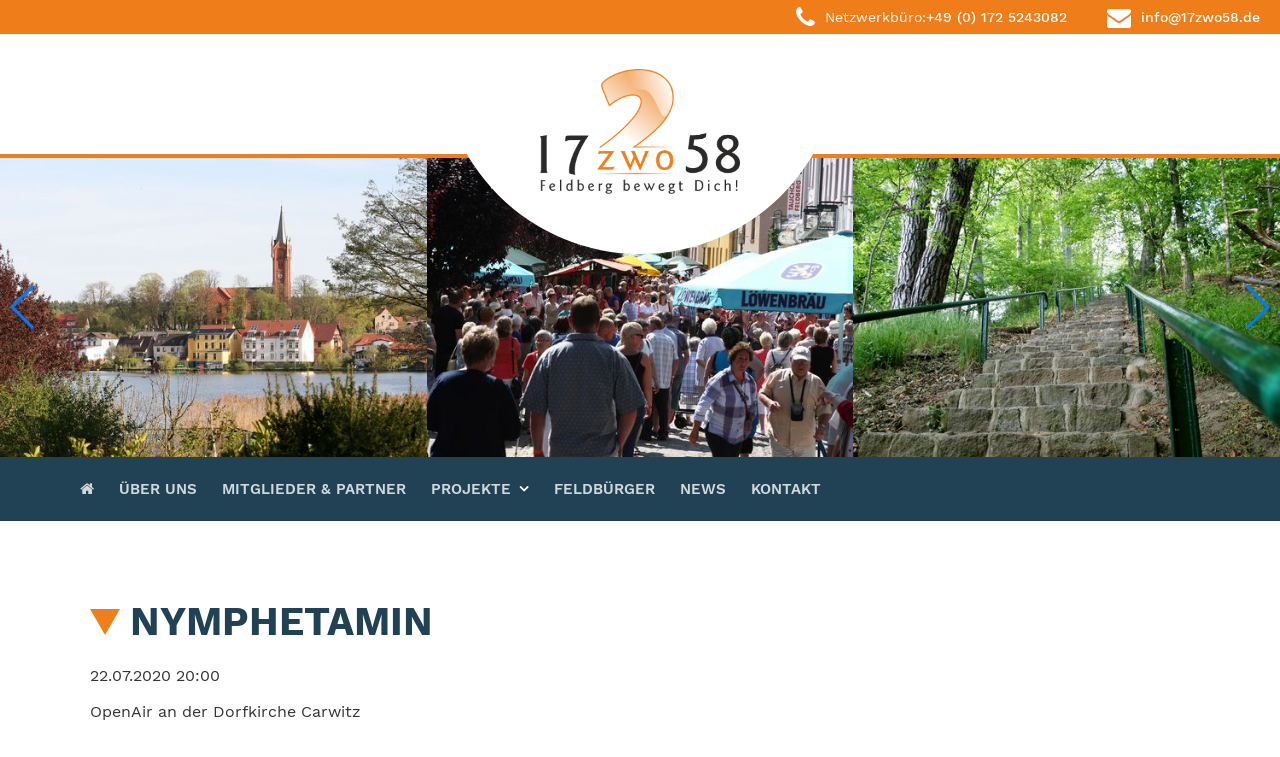

--- FILE ---
content_type: text/html; charset=utf-8
request_url: https://www.17zwo58.de/veranstaltungen/nymphetamin.html?month=202305
body_size: 4599
content:
<!DOCTYPE html>
<html lang="de">
<head>
<meta charset="utf-8">
<title>NYMPHETAMIN - 17zwo58 e.V. | Unternehmernetzwerk für die Feldberger Seenlandschaft</title>
<base href="https://www.17zwo58.de/">
<meta name="robots" content="index,follow">
<meta name="description" content="CARWITZER SOMMERKONZERTE 2020 mehr erfahren">
<meta name="generator" content="Contao Open Source CMS">
<meta name="viewport" content="width=device-width,initial-scale=1.0">
<style>#right{width:400px}#container{padding-right:400px}</style>
<link rel="stylesheet" href="bundles/contaoswiper/swiper.min.css?v=2eb68998"><link rel="stylesheet" href="assets/css/layout.min.css,responsive.min.css,reset.min.css,icons.min.css,cl...-59b6b530.css"><script src="assets/js/jquery.min.js-c31f118d.js"></script><script src="bundles/contaoswiper/swiper.min.js?v=2eb68998"></script><script src="bundles/contaoswiper/contao-swiper.min.js?v=2eb68998"></script><script src="system/modules/sharebuttons/assets/scripts.js?v=a2617057" async></script><link rel="apple-touch-icon" sizes="120x120" href="/apple-touch-icon.png">
<link rel="icon" type="image/png" sizes="32x32" href="/favicon-32x32.png">
<link rel="icon" type="image/png" sizes="16x16" href="/favicon-16x16.png">
<link rel="manifest" href="/site.webmanifest">
<link rel="mask-icon" href="/safari-pinned-tab.svg" color="#5bbad5">
<meta name="msapplication-TileColor" content="#da532c">
<meta name="theme-color" content="#ffffff">
</head>
<body id="top" class="veranstaltungen mac chrome blink ch131" itemscope itemtype="http://schema.org/WebPage">
<div id="wrapper">
<header id="header">
<div class="inside">
<div class="subheader">
<div class="ce_text kontaktoben first block">
<p><span class="fa fa-phone"></span> Netzwerkbüro: <a href="tel:+491725243082">+49 (0) 172 5243082</a></p>
<p><span class="fa fa-envelope"></span> <a href="&#109;&#97;&#105;&#108;&#116;&#111;&#58;&#105;&#x6E;&#102;&#x6F;&#64;&#x31;&#55;&#x7A;&#119;&#x6F;&#53;&#x38;&#46;&#x64;&#101;" class="email">&#105;&#x6E;&#102;&#x6F;&#64;&#x31;&#55;&#x7A;&#119;&#x6F;&#53;&#x38;&#46;&#x64;&#101;</a></p>
</div>
<div class="ce_image logooben block">
<figure class="image_container">
<a href="/">
<img src="files/img/17zwo58_logo.png" width="600" height="375" alt="17zwo58" itemprop="image">
</a>
</figure>
</div>
<div class="ce_swiperStart  has-buttons pagination-bullets slides-per-view-3 block">
<div id="swiper-30" class="swiper-container">
<div class="swiper-wrapper">
<div class="ce_image block">
<figure class="image_container">
<img src="assets/images/6/03-07880441.jpg" width="500" height="350" alt="" itemprop="image">
</figure>
</div>
<div class="ce_image block">
<figure class="image_container">
<img src="assets/images/8/stattfest01-7f166eb5.jpg" width="500" height="350" alt="" itemprop="image">
</figure>
</div>
<div class="ce_image block">
<figure class="image_container">
<img src="assets/images/c/05-a36dc6ea.jpg" width="500" height="350" alt="" itemprop="image">
</figure>
</div>
<div class="ce_image block">
<figure class="image_container">
<img src="assets/images/6/willkommen-e57339b7.jpg" width="500" height="350" alt="" itemprop="image">
</figure>
</div>
<div class="ce_image block">
<figure class="image_container">
<img src="assets/images/d/07-d9241e53.jpg" width="500" height="350" alt="" itemprop="image">
</figure>
</div>
<div class="ce_image block">
<figure class="image_container">
<img src="assets/images/2/sommerkonzert01-29961834.jpg" width="500" height="350" alt="" itemprop="image">
</figure>
</div>
</div>
<div class="swiper-button-prev"></div>
<div class="swiper-button-next"></div>
</div>
<script>initSwiper({id:'swiper-30',wrapperClass:'',params:{"autoplay":{"delay":7000},"speed":700,"slidesPerView":3,"effect":"slide","loop":!0,"navigation":{"nextEl":"#swiper-30 .swiper-button-next","prevEl":"#swiper-30 .swiper-button-prev"},"breakpoints":{"768":{"slidesPerView":2},"480":{"slidesPerView":1}}}})</script>
</div>
<!-- indexer::stop -->
<nav class="mod_navigation mainnav nav-down block" id="navi" itemscope itemtype="http://schema.org/SiteNavigationElement">
<a href="veranstaltungen/nymphetamin.html?month=202305#skipNavigation1" class="invisible">Navigation überspringen</a>
<ul class="level_1">
<li class="sibling first"><a href="./" title="Startseite" class="sibling first" itemprop="url"><span itemprop="name"><i class="fa fa-home" aria-hidden="true"></i></span></a></li>
<li class="sibling"><a href="ueber-uns.html" title="Über uns" class="sibling" itemprop="url"><span itemprop="name">Über uns</span></a></li>
<li class="sibling"><a href="mitglieder-partner.html" title="Mitglieder &amp; Partner" class="sibling" itemprop="url"><span itemprop="name">Mitglieder & Partner</span></a></li>
<li class="submenu sibling"><a href="projekte.html" title="Projekte" class="submenu sibling" aria-haspopup="true" itemprop="url"><span itemprop="name">Projekte</span></a>
<ul class="level_2">
<li class="first"><a href="schulprojekt.html" title="Schulprojekt" class="first" itemprop="url"><span itemprop="name">Schulprojekt</span></a></li>
<li><a href="ferienprojekt.html" title="Ferienprojekt" itemprop="url"><span itemprop="name">Ferienprojekt</span></a></li>
<li class="last"><a href="kultur.html" title="Kultur" class="last" itemprop="url"><span itemprop="name">Kultur</span></a></li>
</ul>
</li>
<li class="sibling"><a href="feldbuerger.html" title="Feldbürger" class="sibling" itemprop="url"><span itemprop="name">Feldbürger</span></a></li>
<li class="sibling"><a href="news.html" title="News" class="sibling" itemprop="url"><span itemprop="name">News</span></a></li>
<li class="sibling last"><a href="kontakt.html" title="Kontakt" class="sibling last" itemprop="url"><span itemprop="name">Kontakt</span></a></li>
</ul>
<span id="skipNavigation1" class="invisible"></span>
</nav>
<!-- indexer::continue -->
</div>            </div>
</header>
<div id="container">
<main id="main">
<div class="inside">
<div class="mod_article first last block" id="article-9">
<div class="mod_eventreader block">
<div class="event layout_full block bygone" itemscope itemtype="http://schema.org/Event">
<h1 itemprop="name">NYMPHETAMIN</h1>
<p class="info"><time datetime="2020-07-22T20:00:00+02:00" itemprop="startDate">22.07.2020 20:00</time></p>
<p class="location" itemprop="location" itemscope itemtype="http://schema.org/Place">
<span itemprop="name">OpenAir an der Dorfkirche Carwitz</span>
</p>
<div class="ce_text block">
<figure class="image_container float_above">
<img src="files/bilder/Events/NYMPHETAMIN.jpg" width="900" height="673" alt="" itemprop="image">
</figure>
<p>CARWITZER SOMMERKONZERTE 2020</p>
<p><a href="https://www.kultur-konsulat.de/carwitzer-sommerkonzerte-1/" target="_blank" rel="noopener">mehr erfahren</a></p>          </div>
</div>
<!-- indexer::stop -->
<p class="back"><a href="javascript:history.go(-1)" title="Zurück">Zurück</a></p>
<!-- indexer::continue -->
</div>
<h2 class="ce_headline">
Veranstaltungskalender</h2>
<script>$(document).ready(function(){$('.mod_calendar').on('click','.head a',function(e){e.preventDefault();$('.mod_calendar').load($(this).attr('href')+' .mod_calendar > *');return!1})})</script>
<!-- indexer::stop -->
<div class="mod_calendar block">
<table class="calendar">
<thead>
<tr>
<th colspan="2" class="head previous"><a href="veranstaltungen/nymphetamin.html?month=202304" title="April 2023">&lt; April 2023</a></th>
<th colspan="3" class="head current">Mai 2023</th>
<th colspan="2" class="head next"><a href="veranstaltungen/nymphetamin.html?month=202306" title="Juni 2023">Juni 2023 &gt;</a></th>
</tr>
<tr>
<th class="label col_first">Mo<span>ntag</span></th>
<th class="label">Di<span>enstag</span></th>
<th class="label">Mi<span>ttwoch</span></th>
<th class="label">Do<span>nnerstag</span></th>
<th class="label">Fr<span>eitag</span></th>
<th class="label weekend">Sa<span>mstag</span></th>
<th class="label col_last weekend">So<span>nntag</span></th>
</tr>
</thead>
<tbody>
<tr class="week_0 first">
<td class="days col_first">
<div class="header">1</div>
</td>
<td class="days">
<div class="header">2</div>
</td>
<td class="days">
<div class="header">3</div>
</td>
<td class="days">
<div class="header">4</div>
</td>
<td class="days">
<div class="header">5</div>
</td>
<td class="days weekend">
<div class="header">6</div>
</td>
<td class="days weekend col_last">
<div class="header">7</div>
</td>
</tr>
<tr class="week_1">
<td class="days col_first">
<div class="header">8</div>
</td>
<td class="days">
<div class="header">9</div>
</td>
<td class="days">
<div class="header">10</div>
</td>
<td class="days">
<div class="header">11</div>
</td>
<td class="days">
<div class="header">12</div>
</td>
<td class="days weekend">
<div class="header">13</div>
</td>
<td class="days weekend col_last">
<div class="header">14</div>
</td>
</tr>
<tr class="week_2">
<td class="days col_first">
<div class="header">15</div>
</td>
<td class="days">
<div class="header">16</div>
</td>
<td class="days">
<div class="header">17</div>
</td>
<td class="days">
<div class="header">18</div>
</td>
<td class="days">
<div class="header">19</div>
</td>
<td class="days weekend">
<div class="header">20</div>
</td>
<td class="days weekend col_last">
<div class="header">21</div>
</td>
</tr>
<tr class="week_3">
<td class="days col_first">
<div class="header">22</div>
</td>
<td class="days">
<div class="header">23</div>
</td>
<td class="days">
<div class="header">24</div>
</td>
<td class="days">
<div class="header">25</div>
</td>
<td class="days">
<div class="header">26</div>
</td>
<td class="days weekend">
<div class="header">27</div>
</td>
<td class="days weekend col_last">
<div class="header">28</div>
</td>
</tr>
<tr class="week_4 last">
<td class="days col_first">
<div class="header">29</div>
</td>
<td class="days">
<div class="header">30</div>
</td>
<td class="days">
<div class="header">31</div>
</td>
<td class="days empty">
<div class="header">&nbsp;</div>
</td>
<td class="days empty">
<div class="header">&nbsp;</div>
</td>
<td class="days empty weekend">
<div class="header">&nbsp;</div>
</td>
<td class="days empty weekend col_last">
<div class="header">&nbsp;</div>
</td>
</tr>
</tbody>
</table>
</div>
<!-- indexer::continue -->
<!-- indexer::stop -->
<div class="mod_eventlist block">
<div>
<div class="empty">Aktuell sind keine Termine vorhanden.</div>
</div>
</div>
<!-- indexer::continue -->
</div>
</div>
</main>
<aside id="right">
<div class="inside">
<div class="ce_text first block">
<h2>Kontakt Netzwerkbüro</h2>
<p><strong>17zwo58 e.V.</strong><br>Prenzlauer Str. 10<br>17258 Feldberger Seenlandschaft</p>
<p>Telefon +49 (0)172 5243082<br>E-Mail <a class="email" href="&#109;&#97;&#105;&#108;&#116;&#111;&#58;&#105;&#x6E;&#102;&#x6F;&#64;&#x31;&#55;&#x7A;&#119;&#x6F;&#53;&#x38;&#46;&#x64;&#101;">&#105;&#x6E;&#102;&#x6F;&#64;&#x31;&#55;&#x7A;&#119;&#x6F;&#53;&#x38;&#46;&#x64;&#101;</a></p>
</div>
<!-- indexer::stop -->
<div class="mod_eventlist block">
<h2>Nächste Veranstaltungen</h2>
<div class="empty">Aktuell sind keine Termine vorhanden.</div>
</div>
<!-- indexer::continue -->
</div>
</aside>
</div>
<footer id="footer">
<div class="inside">
<section class="ce_cp_grid_start ggap5 first block">
<div class="grid_desktop_75_25 grid_tablet_66_33 grid_mobile_100 grid_start block">
<!-- indexer::stop -->
<nav class="mod_customnav block" itemscope itemtype="http://schema.org/SiteNavigationElement">
<a href="veranstaltungen/nymphetamin.html?month=202305#skipNavigation7" class="invisible">Navigation überspringen</a>
<ul class="level_1">
<li class="first"><a href="./" title="Startseite" class="first" itemprop="url"><span itemprop="name"><i class="fa fa-home" aria-hidden="true"></i></span></a></li>
<li><a href="kontakt.html" title="Kontakt" itemprop="url"><span itemprop="name">Kontakt</span></a></li>
<li class="trail"><a href="veranstaltungen.html" title="Veranstaltungen" class="trail" itemprop="url"><span itemprop="name">Veranstaltungen</span></a></li>
<li><a href="impressum.html" title="Impressum" itemprop="url"><span itemprop="name">Impressum</span></a></li>
<li class="last"><a href="datenschutzerklaerung.html" title="Datenschutzerklärung" class="last" itemprop="url"><span itemprop="name">Datenschutzerklärung</span></a></li>
</ul>
<span id="skipNavigation7" class="invisible"></span>
</nav>
<!-- indexer::continue -->
<div class="ce_cp_column_start">
<!-- indexer::stop -->
<div class="ce_sharebuttons">
<!-- indexer::stop -->
<div class="sharebuttons">
<ul class="theme simpleflat">
<li><a class="facebook" href="https://www.facebook.com/sharer/sharer.php?u=https%3A%2F%2Fwww.17zwo58.de%2Fveranstaltungen%2Fnymphetamin.html%3Fmonth%3D202305&amp;t=NYMPHETAMIN" rel="noopener noreferrer nofollow" data-escargot-ignore title="auf Facebook teilen" onclick="return shd.open(this.href,600,300);">Facebook</a></li>
<li><a class="twitter" href="https://twitter.com/intent/tweet?url=https%3A%2F%2Fwww.17zwo58.de%2Fveranstaltungen%2Fnymphetamin.html%3Fmonth%3D202305&amp;text=NYMPHETAMIN" rel="noopener noreferrer nofollow" data-escargot-ignore title="auf Twitter teilen" onclick="return shd.open(this.href,500,260);">Twitter</a></li>
<li><a class="linkedin" href="https://www.linkedin.com/shareArticle?mini=true&amp;url=https%3A%2F%2Fwww.17zwo58.de%2Fveranstaltungen%2Fnymphetamin.html%3Fmonth%3D202305&amp;title=NYMPHETAMIN" rel="noopener noreferrer nofollow" data-escargot-ignore title="auf LinkedIn teilen" onclick="return shd.open(this.href,520,570);">LinkedIn</a></li>
<li><a class="xing" href="https://www.xing.com/social_plugins/share/new?sc_p=xing-share&amp;h=1&amp;url=https%3A%2F%2Fwww.17zwo58.de%2Fveranstaltungen%2Fnymphetamin.html%3Fmonth%3D202305" rel="noopener noreferrer nofollow" data-escargot-ignore title="auf Xing teilen" onclick="return shd.open(this.href,460,460);">Xing</a></li>
<li><a class="mail" href="mailto:?subject=Website%20Empfehlung:%20NYMPHETAMIN&amp;body=https%3A%2F%2Fwww.17zwo58.de%2Fveranstaltungen%2Fnymphetamin.html%3Fmonth%3D202305">E-mail</a></li>
</ul>
</div>
<!-- indexer::continue -->
</div>
<!-- indexer::continue -->
</div>
</div>
</section>
</div>
</footer>
</div>
<script src="assets/jquery-ui/js/jquery-ui.min.js?v=1.13.2"></script>
<script>jQuery(function($){$(document).accordion({heightStyle:'content',header:'.toggler',collapsible:!0,active:!1,create:function(event,ui){ui.header.addClass('active');$('.toggler').attr('tabindex',0)},activate:function(event,ui){ui.newHeader.addClass('active');ui.oldHeader.removeClass('active');$('.toggler').attr('tabindex',0)}})})</script>
<script src="assets/colorbox/js/colorbox.min.js?v=1.6.4.2"></script>
<script>jQuery(function($){$('a[data-lightbox]').map(function(){$(this).colorbox({loop:!1,rel:$(this).attr('data-lightbox'),maxWidth:'95%',maxHeight:'95%'})})})</script>
<script>(function(){if(navigator.cookieEnabled)return;var e=document.querySelectorAll('input[name="REQUEST_TOKEN"]'),t,c,i;for(i=0;i<e.length;i++){c=e[i].parentNode;if('formbody'!==c.className)return;t=document.createElement('p');t.className='error nocookie';t.innerHTML='Sie werden dieses Formular nicht absenden können, da Sie Cookies in Ihrem Browser deaktiviert haben.';c.insertBefore(t,c.firstChild)}})()</script>
<script src="assets/swipe/js/swipe.min.js?v=2.2.2"></script>
<script>(function(){var e=document.querySelectorAll('.content-slider, .slider-control'),c,i;for(i=0;i<e.length;i+=2){c=e[i].getAttribute('data-config').split(',');new Swipe(e[i],{'auto':parseInt(c[0]),'speed':parseInt(c[1]),'startSlide':parseInt(c[2]),'continuous':parseInt(c[3]),'menu':e[i+1]})}})()</script>
<script src="files/js_css/macy.js?v=449fc79c"></script><script type="application/ld+json">{"@context":{"contao":"https:\/\/schema.contao.org\/"},"@type":"contao:Page","contao:title":"NYMPHETAMIN","contao:pageId":10,"contao:noSearch":true,"contao:protected":false,"contao:groups":[],"contao:fePreview":false}</script>
<script>window.onscroll=function(){myFunction()};var header=document.getElementById("navi");var sticky=header.offsetTop;function myFunction(){if(window.pageYOffset>sticky){header.classList.add("sticky")}else{header.classList.remove("sticky")}}</script>
<script>var galleries=document.querySelectorAll('.macygal ul');var macyInstances=[];var macyOptions={trueOrder:!1,waitForImages:!0,debug:!0,mobileFirst:!1,margin:10,columns:3,breakAt:{1280:3,1024:2,480:1}};for(var i=0;i<galleries.length;i++){var newId='galleryinstance-'+i;galleries[i].id=newId;macyOptions.container='#'+newId;macyInstances.push(Macy(macyOptions))}</script>
<script>var scroll=new SmoothScroll('a[href*="#"]',{ignore:'[data-scroll-ignore]',header:null,topOnEmptyHash:!0,speed:1000,clip:!1,updateURL:!1,popstate:!0})</script>
</body>
</html>

--- FILE ---
content_type: text/css
request_url: https://www.17zwo58.de/assets/css/layout.min.css,responsive.min.css,reset.min.css,icons.min.css,cl...-59b6b530.css
body_size: 14091
content:
body,form,figure{margin:0;padding:0}img{border:0}header,footer,nav,section,aside,article,figure,figcaption{display:block}body{font-size:100.01%}select,input,textarea{font-size:99%}#container,.inside{position:relative}#main,#left,#right{float:left;position:relative}#main{width:100%}#left{margin-left:-100%}#right{margin-right:-100%}#footer{clear:both}#main .inside{min-height:1px}.ce_gallery>ul,.content-gallery>ul{margin:0;padding:0;overflow:hidden;list-style:none}.ce_gallery>ul li,.content-gallery>ul li{float:left}.ce_gallery>ul li.col_first,.content-gallery>ul li.col_first{clear:left}.float_left,.media--left>figure{float:left}.float_right,.media--right>figure{float:right}.block{overflow:hidden}.media{display:flow-root}.clear,#clear{height:.1px;font-size:.1px;line-height:.1px;clear:both}.invisible{border:0;clip:rect(0 0 0 0);height:1px;margin:-1px;overflow:hidden;padding:0;position:absolute;width:1px}.custom{display:block}#container:after,.custom:after{content:"";display:table;clear:both}
@media (max-width:767px){#wrapper{margin:0;width:auto}#container{padding-left:0;padding-right:0}#main,#left,#right{float:none;width:auto}#left{right:0;margin-left:0}#right{margin-right:0}}img{max-width:100%;height:auto}.audio_container audio{max-width:100%}.video_container video{max-width:100%;height:auto}.aspect,.responsive{position:relative;height:0}.aspect iframe,.responsive iframe{position:absolute;top:0;left:0;width:100%;height:100%}.aspect--16\:9,.responsive.ratio-169{padding-bottom:56.25%}.aspect--16\:10,.responsive.ratio-1610{padding-bottom:62.5%}.aspect--21\:9,.responsive.ratio-219{padding-bottom:42.8571%}.aspect--4\:3,.responsive.ratio-43{padding-bottom:75%}.aspect--3\:2,.responsive.ratio-32{padding-bottom:66.6666%}
header,footer,nav,section,aside,main,article,figure,figcaption{display:block}body,div,h1,h2,h3,h4,h5,h6,p,blockquote,pre,code,ol,ul,li,dl,dt,dd,figure,table,th,td,form,fieldset,legend,input,textarea{margin:0;padding:0}table{border-spacing:0;border-collapse:collapse}caption,th,td{text-align:left;text-align:start;vertical-align:top}abbr,acronym{font-variant:normal;border-bottom:1px dotted #666;cursor:help}blockquote,q{quotes:none}fieldset,img,iframe{border:0}ul{list-style-type:none}sup{vertical-align:text-top}sub{vertical-align:text-bottom}del{text-decoration:line-through}ins{text-decoration:none}body{font:12px/1 "Lucida Grande","Lucida Sans Unicode",Verdana,sans-serif;color:#000}input,button,textarea,select{font-family:inherit;font-size:99%;font-weight:inherit}pre,code{font-family:Monaco,monospace}h1,h2,h3,h4,h5,h6{font-size:100%;font-weight:400}h1{font-size:1.8333em}h2{font-size:1.6667em}h3{font-size:1.5em}h4{font-size:1.3333em}table{font-size:inherit}caption,th{font-weight:700}a{color:#00f}h1,h2,h3,h4,h5,h6{margin-top:1em}h1,h2,h3,h4,h5,h6,p,pre,blockquote,table,ol,ul,form{margin-bottom:12px}
.download-element a{padding:3px 6px 3px 22px;background:url(../../assets/contao/images/iconPLAIN.svg) left center no-repeat}ul.enclosure{padding-left:0}li.download-element{list-style-type:none}.ext-xl a{background-image:url(../../assets/contao/images/iconXL.svg)}.ext-xls a{background-image:url(../../assets/contao/images/iconXLS.svg)}.ext-xlsx a{background-image:url(../../assets/contao/images/iconXLSX.svg)}.ext-hqx a{background-image:url(../../assets/contao/images/iconHQX.svg)}.ext-cpt a{background-image:url(../../assets/contao/images/iconCPT.svg)}.ext-bin a{background-image:url(../../assets/contao/images/iconBIN.svg)}.ext-doc a{background-image:url(../../assets/contao/images/iconDOC.svg)}.ext-docx a{background-image:url(../../assets/contao/images/iconDOCX.svg)}.ext-word a{background-image:url(../../assets/contao/images/iconWORD.svg)}.ext-cto a{background-image:url(../../assets/contao/images/iconCTO.svg)}.ext-dms a{background-image:url(../../assets/contao/images/iconDMS.svg)}.ext-lha a{background-image:url(../../assets/contao/images/iconLHA.svg)}.ext-lzh a{background-image:url(../../assets/contao/images/iconLZH.svg)}.ext-exe a{background-image:url(../../assets/contao/images/iconEXE.svg)}.ext-class a{background-image:url(../../assets/contao/images/iconCLASS.svg)}.ext-so a{background-image:url(../../assets/contao/images/iconSO.svg)}.ext-sea a{background-image:url(../../assets/contao/images/iconSEA.svg)}.ext-dll a{background-image:url(../../assets/contao/images/iconDLL.svg)}.ext-oda a{background-image:url(../../assets/contao/images/iconODA.svg)}.ext-pdf a{background-image:url(../../assets/contao/images/iconPDF.svg)}.ext-ai a{background-image:url(../../assets/contao/images/iconAI.svg)}.ext-eps a{background-image:url(../../assets/contao/images/iconEPS.svg)}.ext-ps a{background-image:url(../../assets/contao/images/iconPS.svg)}.ext-pps a{background-image:url(../../assets/contao/images/iconPPS.svg)}.ext-ppt a{background-image:url(../../assets/contao/images/iconPPT.svg)}.ext-pptx a{background-image:url(../../assets/contao/images/iconPPTX.svg)}.ext-smi a{background-image:url(../../assets/contao/images/iconSMI.svg)}.ext-smil a{background-image:url(../../assets/contao/images/iconSMIL.svg)}.ext-mif a{background-image:url(../../assets/contao/images/iconMIF.svg)}.ext-odc a{background-image:url(../../assets/contao/images/iconODC.svg)}.ext-odf a{background-image:url(../../assets/contao/images/iconODF.svg)}.ext-odg a{background-image:url(../../assets/contao/images/iconODG.svg)}.ext-odi a{background-image:url(../../assets/contao/images/iconODI.svg)}.ext-odp a{background-image:url(../../assets/contao/images/iconODP.svg)}.ext-ods a{background-image:url(../../assets/contao/images/iconODS.svg)}.ext-odt a{background-image:url(../../assets/contao/images/iconODT.svg)}.ext-wbxml a{background-image:url(../../assets/contao/images/iconWBXML.svg)}.ext-wmlc a{background-image:url(../../assets/contao/images/iconWMLC.svg)}.ext-dmg a{background-image:url(../../assets/contao/images/iconDMG.svg)}.ext-dcr a{background-image:url(../../assets/contao/images/iconDCR.svg)}.ext-dir a{background-image:url(../../assets/contao/images/iconDIR.svg)}.ext-dxr a{background-image:url(../../assets/contao/images/iconDXR.svg)}.ext-dvi a{background-image:url(../../assets/contao/images/iconDVI.svg)}.ext-gtar a{background-image:url(../../assets/contao/images/iconGTAR.svg)}.ext-inc a{background-image:url(../../assets/contao/images/iconINC.svg)}.ext-php a{background-image:url(../../assets/contao/images/iconPHP.svg)}.ext-php3 a{background-image:url(../../assets/contao/images/iconPHP3.svg)}.ext-php4 a{background-image:url(../../assets/contao/images/iconPHP4.svg)}.ext-php5 a{background-image:url(../../assets/contao/images/iconPHP5.svg)}.ext-phtml a{background-image:url(../../assets/contao/images/iconPHTML.svg)}.ext-phps a{background-image:url(../../assets/contao/images/iconPHPS.svg)}.ext-js a{background-image:url(../../assets/contao/images/iconJS.svg)}.ext-psd a{background-image:url(../../assets/contao/images/iconPSD.svg)}.ext-rar a{background-image:url(../../assets/contao/images/iconRAR.svg)}.ext-fla a{background-image:url(../../assets/contao/images/iconFLA.svg)}.ext-swf a{background-image:url(../../assets/contao/images/iconSWF.svg)}.ext-sit a{background-image:url(../../assets/contao/images/iconSIT.svg)}.ext-tar a{background-image:url(../../assets/contao/images/iconTAR.svg)}.ext-tgz a{background-image:url(../../assets/contao/images/iconTGZ.svg)}.ext-xhtml a{background-image:url(../../assets/contao/images/iconXHTML.svg)}.ext-xht a{background-image:url(../../assets/contao/images/iconXHT.svg)}.ext-zip a{background-image:url(../../assets/contao/images/iconZIP.svg)}.ext-m4a a{background-image:url(../../assets/contao/images/iconM4A.svg)}.ext-mp3 a{background-image:url(../../assets/contao/images/iconMP3.svg)}.ext-wma a{background-image:url(../../assets/contao/images/iconWMA.svg)}.ext-mpeg a{background-image:url(../../assets/contao/images/iconMPEG.svg)}.ext-wav a{background-image:url(../../assets/contao/images/iconWAV.svg)}.ext-ogg a{background-image:url(../../assets/contao/images/iconOGG.svg)}.ext-mid a{background-image:url(../../assets/contao/images/iconMID.svg)}.ext-midi a{background-image:url(../../assets/contao/images/iconMIDI.svg)}.ext-aif a{background-image:url(../../assets/contao/images/iconAIF.svg)}.ext-aiff a{background-image:url(../../assets/contao/images/iconAIFF.svg)}.ext-aifc a{background-image:url(../../assets/contao/images/iconAIFC.svg)}.ext-ram a{background-image:url(../../assets/contao/images/iconRAM.svg)}.ext-rm a{background-image:url(../../assets/contao/images/iconRM.svg)}.ext-rpm a{background-image:url(../../assets/contao/images/iconRPM.svg)}.ext-ra a{background-image:url(../../assets/contao/images/iconRA.svg)}.ext-bmp a{background-image:url(../../assets/contao/images/iconBMP.svg)}.ext-gif a{background-image:url(../../assets/contao/images/iconGIF.svg)}.ext-jpeg a{background-image:url(../../assets/contao/images/iconJPEG.svg)}.ext-jpg a{background-image:url(../../assets/contao/images/iconJPG.svg)}.ext-jpe a{background-image:url(../../assets/contao/images/iconJPE.svg)}.ext-png a{background-image:url(../../assets/contao/images/iconPNG.svg)}.ext-tiff a{background-image:url(../../assets/contao/images/iconTIFF.svg)}.ext-tif a{background-image:url(../../assets/contao/images/iconTIF.svg)}.ext-svg a{background-image:url(../../assets/contao/images/iconSVG.svg)}.ext-svgz a{background-image:url(../../assets/contao/images/iconSVGZ.svg)}.ext-webp a{background-image:url(../../assets/contao/images/iconWEBP.svg)}.ext-avif a{background-image:url(../../assets/contao/images/iconAVIF.svg)}.ext-heic a{background-image:url(../../assets/contao/images/iconHEIC.svg)}.ext-jxl a{background-image:url(../../assets/contao/images/iconJXL.svg)}.ext-eml a{background-image:url(../../assets/contao/images/iconEML.svg)}.ext-asp a{background-image:url(../../assets/contao/images/iconASP.svg)}.ext-css a{background-image:url(../../assets/contao/images/iconCSS.svg)}.ext-scss a{background-image:url(../../assets/contao/images/iconSCSS.svg)}.ext-less a{background-image:url(../../assets/contao/images/iconLESS.svg)}.ext-html a{background-image:url(../../assets/contao/images/iconHTML.svg)}.ext-htm a{background-image:url(../../assets/contao/images/iconHTM.svg)}.ext-md a{background-image:url(../../assets/contao/images/iconMD.svg)}.ext-shtml a{background-image:url(../../assets/contao/images/iconSHTML.svg)}.ext-txt a{background-image:url(../../assets/contao/images/iconTXT.svg)}.ext-text a{background-image:url(../../assets/contao/images/iconTEXT.svg)}.ext-log a{background-image:url(../../assets/contao/images/iconLOG.svg)}.ext-rtx a{background-image:url(../../assets/contao/images/iconRTX.svg)}.ext-rtf a{background-image:url(../../assets/contao/images/iconRTF.svg)}.ext-xml a{background-image:url(../../assets/contao/images/iconXML.svg)}.ext-xsl a{background-image:url(../../assets/contao/images/iconXSL.svg)}.ext-mp4 a{background-image:url(../../assets/contao/images/iconMP4.svg)}.ext-m4v a{background-image:url(../../assets/contao/images/iconM4V.svg)}.ext-mov a{background-image:url(../../assets/contao/images/iconMOV.svg)}.ext-wmv a{background-image:url(../../assets/contao/images/iconWMV.svg)}.ext-webm a{background-image:url(../../assets/contao/images/iconWEBM.svg)}.ext-qt a{background-image:url(../../assets/contao/images/iconQT.svg)}.ext-rv a{background-image:url(../../assets/contao/images/iconRV.svg)}.ext-avi a{background-image:url(../../assets/contao/images/iconAVI.svg)}.ext-ogv a{background-image:url(../../assets/contao/images/iconOGV.svg)}.ext-movie a{background-image:url(../../assets/contao/images/iconMOVIE.svg)}
.justify-items-start{justify-items:start}.justify-items-center{justify-items:center}.justify-items-end{justify-items:end}.content-start{align-content:start}.content-center{align-content:center}.content-end{align-content:end}.items-start{align-items:start}.items-center{align-items:center}.items-end{align-items:end}[class*=grid_]{display:grid;grid-gap:1rem}[class*=grid_]>.block{margin-bottom:0}@media(min-width: 576px){.grid_mobile_100{grid-template-columns:1fr}.grid_mobile_50_50{grid-template-columns:repeat(2, 1fr)}.grid_mobile_33_33_33{grid-template-columns:repeat(3, 1fr)}.grid_mobile_25_25_25_25{grid-template-columns:repeat(4, 1fr)}.grid_mobile_75_25{grid-template-columns:3fr 1fr}.grid_mobile_25_75{grid-template-columns:1fr 3fr}.grid_mobile_66_33{grid-template-columns:2fr 1fr}.grid_mobile_33_66{grid-template-columns:1fr 2fr}.grid_mobile_50_25_25{grid-template-columns:2fr 1fr 1fr}.grid_mobile_25_50_25{grid-template-columns:1fr 2fr 1fr}.grid_mobile_25_25_50{grid-template-columns:1fr 1fr 2fr}.grid_mobile_40_30_30{grid-template-columns:4fr 3fr 3fr}.grid_mobile_30_40_30{grid-template-columns:3fr 4fr 3fr}.grid_mobile_30_30_40{grid-template-columns:3fr 3fr 4fr}}@media(min-width: 768px){.grid_tablet_100{grid-template-columns:1fr}.grid_tablet_50_50{grid-template-columns:repeat(2, 1fr)}.grid_tablet_33_33_33{grid-template-columns:repeat(3, 1fr)}.grid_tablet_25_25_25_25{grid-template-columns:repeat(4, 1fr)}.grid_tablet_75_25{grid-template-columns:3fr 1fr}.grid_tablet_25_75{grid-template-columns:1fr 3fr}.grid_tablet_66_33{grid-template-columns:2fr 1fr}.grid_tablet_33_66{grid-template-columns:1fr 2fr}.grid_tablet_50_25_25{grid-template-columns:2fr 1fr 1fr}.grid_tablet_25_50_25{grid-template-columns:1fr 2fr 1fr}.grid_tablet_25_25_50{grid-template-columns:1fr 1fr 2fr}.grid_tablet_40_30_30{grid-template-columns:4fr 3fr 3fr}.grid_tablet_30_40_30{grid-template-columns:3fr 4fr 3fr}.grid_tablet_30_30_40{grid-template-columns:3fr 3fr 4fr}.grid_tablet_20_40_40{grid-template-columns:1fr 2fr 2fr}.grid_tablet_40_20_40{grid-template-columns:2fr 1fr 2fr}.grid_tablet_40_40_20{grid-template-columns:2fr 2fr 1fr}}@media(min-width: 992px){.grid_desktop_100{grid-template-columns:1fr}.grid_desktop_50_50{grid-template-columns:repeat(2, 1fr)}.grid_desktop_50_25_25{grid-template-columns:2fr 1fr 1fr}.grid_desktop_33_33_33{grid-template-columns:repeat(3, 1fr)}.grid_desktop_75_25{grid-template-columns:3fr 1fr}.grid_desktop_25_75{grid-template-columns:1fr 3fr}.grid_desktop_66_33{grid-template-columns:2fr 1fr}.grid_desktop_33_66{grid-template-columns:1fr 2fr}.grid_desktop_50_25_25{grid-template-columns:2fr 1fr 1fr}.grid_desktop_40_30_30{grid-template-columns:4fr 3fr 3fr}.grid_desktop_50_25_25{grid-template-columns:2fr 1fr 1fr}.grid_desktop_25_50_25{grid-template-columns:1fr 2fr 1fr}.grid_desktop_25_25_50{grid-template-columns:1fr 1fr 2fr}.grid_desktop_40_30_30{grid-template-columns:4fr 3fr 3fr}.grid_desktop_30_40_30{grid-template-columns:3fr 4fr 3fr}.grid_desktop_30_30_40{grid-template-columns:3fr 3fr 4fr}.grid_desktop_20_40_40{grid-template-columns:1fr 2fr 2fr}.grid_desktop_40_20_40{grid-template-columns:2fr 1fr 2fr}.grid_desktop_40_40_20{grid-template-columns:2fr 2fr 1fr}.grid_desktop_25_25_25_25{grid-template-columns:repeat(4, 1fr)}.grid_desktop_40_20_20_20{grid-template-columns:2fr 1fr 1fr 1fr}.grid_desktop_20_40_20_20{grid-template-columns:1fr 2fr 1fr 1fr}.grid_desktop_20_20_40_20{grid-template-columns:1fr 1fr 2fr 1fr}.grid_desktop_20_20_20_40{grid-template-columns:1fr 1fr 1fr 2fr}.grid_desktop_20_20_20_20_20{grid-template-columns:repeat(5, 1fr)}}/*# sourceMappingURL=clickpress-grid.css.map */

#colorbox,#cboxOverlay,#cboxWrapper{position:absolute;top:0;left:0;z-index:9999;overflow:hidden;-webkit-transform:translate3d(0,0,0)}#cboxWrapper{max-width:none}#cboxOverlay{position:fixed;width:100%;height:100%}#cboxMiddleLeft,#cboxBottomLeft{clear:left}#cboxContent{position:relative}#cboxLoadedContent{overflow:auto;-webkit-overflow-scrolling:touch}#cboxTitle{margin:0}#cboxLoadingOverlay,#cboxLoadingGraphic{position:absolute;top:0;left:0;width:100%;height:100%}#cboxPrevious,#cboxNext,#cboxClose,#cboxSlideshow{cursor:pointer}.cboxPhoto{float:left;margin:auto;border:0;display:block;max-width:none;-ms-interpolation-mode:bicubic}.cboxIframe{width:100%;height:100%;display:block;border:0;padding:0;margin:0}#colorbox,#cboxContent,#cboxLoadedContent{box-sizing:content-box;-moz-box-sizing:content-box;-webkit-box-sizing:content-box}#cboxOverlay{background:#000;opacity:.9;filter:alpha(opacity = 90)}#colorbox{outline:0}#cboxContent{margin-top:20px;background:#000}.cboxIframe{background:#fff}#cboxError{padding:50px;border:1px solid #ccc}#cboxLoadedContent{border:5px solid #000;background:#fff}#cboxTitle{position:absolute;top:-20px;left:0;color:#ccc}#cboxCurrent{position:absolute;top:-20px;right:0;color:#ccc}#cboxLoadingGraphic{background:url(../../assets/colorbox/images/loading.gif) no-repeat center center}#cboxPrevious,#cboxNext,#cboxSlideshow,#cboxClose{border:0;padding:0;margin:0;overflow:visible;width:auto;background:0 0}#cboxPrevious:active,#cboxNext:active,#cboxSlideshow:active,#cboxClose:active{outline:0}#cboxSlideshow{position:absolute;top:-20px;right:90px;color:#fff}#cboxPrevious{position:absolute;top:50%;left:5px;margin-top:-32px;background:url(../../assets/colorbox/images/controls.png) no-repeat top left;width:28px;height:65px;text-indent:-9999px}#cboxPrevious:hover{background-position:bottom left}#cboxNext{position:absolute;top:50%;right:5px;margin-top:-32px;background:url(../../assets/colorbox/images/controls.png) no-repeat top right;width:28px;height:65px;text-indent:-9999px}#cboxNext:hover{background-position:bottom right}#cboxClose{position:absolute;top:5px;right:5px;display:block;background:url(../../assets/colorbox/images/controls.png) no-repeat top center;width:38px;height:19px;text-indent:-9999px}#cboxClose:hover{background-position:bottom center}
.content-slider{overflow:hidden;visibility:hidden;position:relative}.slider-wrapper{overflow:hidden;position:relative}.slider-wrapper>*{float:left;width:100%;position:relative}.slider-control{height:30px;position:relative}.slider-control a,.slider-control .slider-menu{position:absolute;top:9px;display:inline-block}.slider-control .slider-prev{left:0}.slider-control .slider-next{right:0}.slider-control .slider-menu{top:0;width:50%;left:50%;margin-left:-25%;font-size:27px;text-align:center}.slider-control .slider-menu b{color:#bbb;cursor:pointer}.slider-control .slider-menu b.active{color:#666}
.sharebuttons {
	overflow:hidden;
}

.sharebuttons > ul.theme {
	list-style-type:none;
	margin:-4px;
	padding:0;
}

.sharebuttons > ul.theme:after {
	content:"";
	display:block;
	clear:both;
}

.sharebuttons > ul.theme > li {
	float:left;
}

.sharebuttons > ul.theme > li > a {
	margin:4px;
	display:block;
	white-space:nowrap;
	overflow:hidden;
	text-indent:101%;
	background-repeat:no-repeat;
	background-position:center;
}

.sharebuttons > ul.text > li > a {
	text-indent:0;
}

/* source: http://simplesharingbuttons.com/ */

.sharebuttons > ul.simpleflat > li > a {
	width:32px;
	height:32px;
	background-image:url('../../system/modules/sharebuttons/assets/simpleflat/sprites-32.png');
}

.sharebuttons > ul.simpleflat > li > a.facebook {
	background-position:-40px 0;
}

.sharebuttons > ul.simpleflat > li > a.twitter {
	background-position:-160px 0;
}

.sharebuttons > ul.simpleflat > li > a.gplus {
	background-position:-80px 0;
}

.sharebuttons > ul.simpleflat > li > a.linkedin {
	background-position:-120px 0;
}

.sharebuttons > ul.simpleflat > li > a.xing {
	background-position:-200px 0;
}

.sharebuttons > ul.simpleflat > li > a.mail {
	background-position:0 0;
}

.sharebuttons > ul.simpleflat > li > a.tumblr {
	background-position:-240px 0;
}

.sharebuttons > ul.simpleflat > li > a.pinterest {
	background-position:-280px 0;
}

.sharebuttons > ul.simpleflat > li > a.reddit {
	background-position:-320px 0;
}

.sharebuttons > ul.simpleflat > li > a.whatsapp {
	background-position:-360px 0;
}


@media only screen and (-webkit-min-device-pixel-ratio: 1.3),
       only screen and (-o-min-device-pixel-ratio: 13/10),
       only screen and (min-resolution: 120dpi) 
{
	.sharebuttons > ul.simpleflat > li > a {
		background-size:auto 32px;
		background-image:url('../../system/modules/sharebuttons/assets/simpleflat/sprites-64.png');
	}
}

body {
    font: 100%/150% "Work Sans", "Open Sans", Arial, "Lucida Grande", "Lucida Sans Unicode", Verdana, sans-serif;
    color: #333;
}
h1,
h2,
h3,
h4 {
    line-height: 150%;
    font-weight: 700;
    color: #214255;
}
h1 {
    font-size: 2.5em;
}
h1:before {
    content: "";
    display: inline-block;
    margin-right: 10px;
    width: 0px;
    height: 0px;
    transform: rotate(360deg);
    border-style: solid;
    border-width: 26.0px 15px 0 15px;
    border-color: #ef7f1a transparent transparent transparent;
}
h2 {
    font-size: 2.25em;
    font-weight: 300;
}
h2:after {
    width: 40%;
    height: 1px;
    display: block;
    margin-top: 15px;
    margin-bottom: 30px;
    background-color: #214255;
    content: "";
}
h3 {
    display: inline-block;
    font-size: 1.5em;
    font-weight: 600;
    margin-top: 0;
}
h1+.ce_text h2,
h1+h2 {
    margin-top: 0;
}
img {
    vertical-align: middle;
}
a {
    text-decoration: none;
    color: #EF7F1A;
    transition: 0.5s;
    font-weight: 500;
}
a:hover {
    color: #000;
}
a[href*="//"]:not([href*="https://www.privatarztpraxis-voss.de"])::after {
    display: inline-block;
    font: .9375em FontAwesome;
    text-decoration: none;
    margin-left: 5px;
    content: "\f08e";
}
.image_container a:after {
    display: none!important;
}
.btn a,
.ce_form button {
    display: inline-block;
    padding: 10px 30px;
    margin: 10px 0 20px 0;
    background-color: #EF7F1A;
    border: 0;
    border-radius: 100px;
    color: #FFF;
    cursor: pointer;
    font-size: 0.875em;
    text-transform: uppercase;
    font-weight: 400;
    transition: 0.5s;
}
.btn a:hover,
.ce_form button:hover {
    background-color: #F39A4A;
    color: #FFF;
}
#main .ce_text ul {
    padding-left: 30px;
    list-style-type: disc;
}
.schmal750 {
    max-width: 750px;
    margin-right: auto;
    margin-left: auto;
}
.schmal500 {
    max-width: 500px;
    margin-right: auto;
    margin-left: auto;
}
#container,
.innen {
    max-width: 1140px;
    margin-right: auto;
    margin-left: auto;
    box-sizing: border-box;
    padding-top: 75px;
    padding-bottom: 50px;
}
.index #container {
    padding: 75px 0 25px 0;
}
.index #right, 
.index .subheader {
    display: none;
}
#main .inside {
    padding: 20px;
}
#right .inside {
    padding: 20px 20px 20px 80px;
    box-sizing: border-box;
}
#header .rsts-main,
#header .swiper-container {
    border-top: 4px solid #EF7F1A;
}
.logooben {
    overflow: visible;
}
.logooben .image_container {
    display: flex;
    align-items: flex-end;
    margin: -180px auto -100px auto;
    width: 400px;
    height: 400px;
    position: relative;
    z-index: 11;
    background: #FFF;
    border-radius: 100%;
    padding: 0 100px 60px 100px;
    box-sizing: border-box;
}
.kontaktoben {
    display: flex;
    justify-content: flex-end;
    background: rgb(239, 125, 26);
    color: #FFF;
    position: relative;
    z-index: 22;
}
.kontaktoben a {
    color: #FFF;
}
.kontaktoben span {
    font-size: 1.5rem;
    margin-right: 10px;
}
.kontaktoben p {
    display: flex;
    align-items: center;
    margin: 5px 20px;
    font-size: 0.875em;
}
.index .swiper-wrapper {
    display: flex;
    align-items: center;
    margin-top: 80px;
}
.index .swiper-slide>* {
    text-align: center;
}
.index .swiper-slide .image_container img {
    max-height: 100px;
    width: auto;
}
#footer {
    background-color: #CBDFEB;
    color: #214255;
}
#footer .inside {
    max-width: 1140px;
    margin-right: auto;
    margin-left: auto;
    padding: 40px 20px;
    box-sizing: border-box;
}
.index .foerderung {
    margin-top: 40px;
}

/* Veranstaltungen */

.startevents {
    display: grid;
    grid-template-columns: repeat(auto-fit, minmax(300px, 1fr));
    grid-gap: 4rem;
    margin-bottom: 30px;
}
.layout_teaser.event {
    border-left: 3px solid rgb(239, 125, 26);
    background: #F7F7F7;
    padding: 20px 30px;
}
.mod_eventreader {
    margin-bottom: 40px;
}
.layout_full {
    padding-bottom: 30px;
}
.layout_latest:not(.last) {
    border-bottom: 1px solid #CCC;
}
.layout_latest {
    display: flex;
    padding: 20px 0;
}
.layout_latest .image_container img {
    border-radius: 100%;
}
.layout_latest .image_container {
    margin: 0 30px 10px 0;
    max-width: 175px;
    max-height: 175px;
}
.layout_latest .ce_text p:last-child:after {
    content: "...";
}
.layout_latest .more::after {
    content: "(auf Facebook)";
    display: block;
    opacity: 0.5;
    font-size: 0.875em;
}

/*.event .ce_text p a:after {
    font-family: FontAwesome;
    content: "\f061";
    margin-left: 5px;
}*/

.event .ce_text p a {
    text-transform: uppercase;
    font-weight: 700;
}
.event .image_container {
    margin-bottom: 10px;
}
.veranstaltungen #right {
    display: none;
}
.veranstaltungen #container {
    padding-right: 0;
}
.veranstaltungen .mod_eventlist>div {
    display: grid;
    grid-template-columns: repeat(auto-fit, minmax(380px, 1fr));
    grid-gap: 4rem;
    margin-bottom: 30px;
}
table.calendar td div.event a {
    display: block;
    white-space: nowrap;
    overflow: hidden;
    width: 100%;
    text-overflow: ellipsis;
}
.pagination li {
    display: inline-block;
}

/* Formulare */

.ce_form textarea,
.ce_form input.text {
    width: 100%;
    margin-bottom: 30px;
    padding: 10px;
    border: 1px solid #FFF;
    font-size: .875em;
    box-sizing: border-box;
    transition: 0.5s;
    border-bottom: 1px solid #CCC;
    -moz-appearance: none;
    -webkit-appearance: none;
    appearance: none;
}
.ce_form input:focus,
.ce_form input:hover,
.ce_form textarea:focus,
.ce_form textarea:hover {
    background-color: rgba(203, 223, 235, 0.1);
    border: 1px solid #CCC;
    box-sizing: border-box;
}

/* Tabellen */

.mod_calendar table {
    width: 100%;
    table-layout: fixed;
    border: 1px solid #CCC;
}
.mod_calendar table td {
    padding: 10px;
    font-size: 0.75em;
    line-height: 120%;
    border: 1px solid #CCC;
    box-sizing: border-box;
    height: 50px;
}
.mod_calendar table td.today {
    background-color: #EEE;
}
.mod_calendar table td.weekend {
    background-color: rgba(239, 125, 26, 0.1);
}
.mod_calendar table td .header {
    font-size: 1.75em;
    color: #AAA;
    text-align: right;
}
.mod_calendar thead th {
    text-align: center;
    background-color: #EEE;
}
.mod_calendar thead tr:first-child th.current {
    font-size: 1.5em;
    font-weight: 400;
}
.mod_calendar thead tr:first-child th {
    padding: 10px 0 20px 0;
}
.mod_calendar {
    width: 100%;
    margin: 0 0 1em;
    overflow: visible;
    overflow-y: auto;
}
.mod_calendar::-webkit-scrollbar {
    -webkit-appearance: none;
    width: 14px;
    height: 14px;
}
.mod_calendar::-webkit-scrollbar-thumb {
    border-radius: 8px;
    border: 3px solid #fff;
    background-color: rgba(0, 0, 0, .3);
}

/* Accordion */

.ce_accordionStart {
    margin-bottom: 5px;
}
.toggler {
    cursor: pointer;
    background-color: #CBDFEB;
    padding: 5px 10px;
    transition: 0.5s;
}
.toggler:hover,
.toggler.ui-state-active {
    background-color: #EF7F1A;
    color: #FFF;
}
.toggler:before {
    font-family: FontAwesome;
    content: "\f13a";
    margin-right: 10px;
}
.accordion {
    border: 1px solid #EF7F1A;
    padding: 30px;
}
.accordion .image_container {
    max-width: 300px;
}

/* Diverse Grundformatierungen */

.ggap2>div {
    grid-column-gap: 2rem;
}
.ggap22>div {
    grid-gap: 2rem;
}
.ggap3>div {
    grid-column-gap: 3rem;
}
.ggap33>div {
    grid-gap: 3rem;
}
.ggap4>div {
    grid-column-gap: 4rem;
}
.ggap44>div {
    grid-gap: 4rem;
}
.ggap5>div {
    grid-column-gap: 5rem;
}
.ggap55>div {
    grid-gap: 5rem;
}
.ggap6>div {
    grid-column-gap: 6rem;
}
.rund img {
    border-radius: 100%;
}
.mainnav {
    position: absolute;
    width: 100%;
    overflow:visible;
    z-index:100;
    background-color: #214255;
}
/* The sticky class is added to the header with JS when it reaches its scroll position */
.sticky {
    position: fixed;
    top: 0;
    width: 100%;
}
.mainnav > ul {
    max-width:1140px;
    margin:0 auto;
    padding: 0 20px;
    transition: 1s;
    background-position: right center;
    background-size: auto 0%;
}
.sticky > ul {
    background-image: url("../../files/img/17zwo58_button_w.png");
    background-position: right 20px center;
    background-size: auto 80%;
    background-repeat: no-repeat;
}
.mainnav > ul > li {
    display:inline-block;
    padding: 20px 0;
}
.mainnav ul li a,
.mainnav ul li.active strong {
    display: block;
    margin-right: 5px;
    margin-left: 5px;
    padding: 0 5px;
    text-decoration: none;
    color:rgba(255,255,255,.8);
    text-transform: uppercase;
    transition: 0.4s;
    font-weight: 600;
    font-size: 0.9375em;
}
.mainnav > ul > li > a:hover,
.mainnav > ul > li.active strong,
.mainnav > ul > li > a.trail {
    color:#FFF;
    background-color: rgba(0, 0, 0, 0.3);
    border-radius: 100%;
    box-shadow: 0 0 10px rgba(0, 0, 0, 0.3);
}
.mainnav ul > li.submenu > .submenu:after {
    margin-left:8px;
    font-family:FontAwesome;
    color:#FFF;
    content:"\f107";
}
#header .mainnav ul.level_2 {
    position:absolute;
    padding-top:5px;
    padding-bottom:5px;
    margin-top: 10px;
    text-align:left;
    background-color:#FFF;
    width:auto;
    visibility: hidden; /* hides sub-menu */
    opacity: 0;
    transform: translateY(-2em);
    transition: all 0.3s ease-in-out 0s, visibility 0s linear 0.3s, z-index 0s linear 0.01s;
    z-index:3000;
}
#header .mainnav .submenu:hover ul.level_2,
#header .mainnav a:focus + ul.level_2 {
    visibility: visible; /* shows sub-menu */
    opacity: 1;
    z-index: 1;
    transform: translateY(0%);
    transition-delay: 0s, 0s, 0.3s; /* this removes the transition delay so the menu will be visible while the other styles transition */
}
.mainnav ul.level_2 li {
    display: block;
    padding: 0;
}
.mainnav ul.level_2 li a,
.mainnav ul.level_2 li.active strong {
    padding:5px 15px;
    background-color:#FFF;
    color:rgba(51,51,51,.8);
    text-transform:none;
}
.mainnav ul.level_2 li a:hover,
.mainnav ul.level_2 li.active a {
    background-color:#EEE;
}
#footer nav ul li {
    display: inline-block;
    margin-right: 10px;
}

.fmenu {
    padding-bottom:40px;
    border-bottom:1px solid #C5C6C6;
}
.fmenu > ul > li {
    margin-bottom:1%;
}
.fmenu ul.level_2 li:before,
.flyout nav ul li:before {
    margin-right:8px;
    margin-left:4px;
    font-family:FontAwesome;
    content:"\f105";
}
.fmenu > ul > li > a {
    display:block;
    margin-bottom:10px;
    font:1.5em Palatino,"Palatino LT STD","Palatino Linotype","Book Antiqua",Georgia,serif;
    font-weight:bold;
    font-style:italic;
    color:#333;
    cursor:default;
}
.fmenu ul.level_2 li {
    font-size:.875rem;
}
.mod_breadcrumb {
    background-color:rgba(87,167,179,.1);
    border-bottom:1px solid rgba(87,167,179,.2);
    box-sizing:border-box;
}
.index .mod_breadcrumb {
    display:none;
}
.mod_breadcrumb ul {
    max-width:1140px;
    margin:0 auto;
    padding:10px 20px;
    box-sizing:border-box;
}
.mod_breadcrumb ul li {
    display:inline-block;
    font-size:.875em;
}
.mod_breadcrumb ul li:not(.last):after {
    margin-right:4px;
    margin-left:8px;
    font-family:FontAwesome;
    content:"\f105";
}
.mobile_menu_trigger {
    top:0;
    position:fixed;
    padding:15px 20px;
    background-color:#57A7B3;
    font-size:1.75em;
    color:rgba(255,255,255,.8);
    text-transform:uppercase;
    cursor:pointer;
    font-weight:400;
    z-index:150;
}
.mobile_menu .inner {
    padding-top:60px;
    background-color:#57A7B3;
}
.mobile_menu .mainnav ul {
    text-align:left;
}
.mobile_menu .mainnav > ul > li {
    display:block;
}
.mobile_menu .mainnav ul li a,
.mobile_menu .mainnav ul li.active strong {
    margin-right:0;
    margin-left:0;
    padding-right:20px;
    padding-left:20px;
}
.mobile_menu .mainnav ul.level_2 {
    position:relative;
}

@media (max-width:1024px) {
    
}

@media (max-width:800px) {
    #container {
        padding-right: 0;
    }
    .kontaktoben p {
        display: inline-block;
    }
    #right {
        float: none;
        margin-right: 0;
        width: auto;
    }
    #right .inside {
        padding: 20px;
    }
    #main {
        float: none;
    }
    table.calendar th.label span {
        display: none;
    }
    .sticky > ul {
        background-image: none;
    }
}

@media (max-width:480px) {
    h1 {
        font-size: 2em;
    }
    .float_right, .float_left, .float_above {
        margin: 0 0 10px 0!important;
        float: none!important;
    }
    .kontaktoben {
        display: block;
        text-align: center;
    }
    .mainnav > ul {
        padding-bottom: 10px;
        text-align: center;
    }
    .mainnav > ul > li {
        padding: 10px 0 0 0;
    }
    #main {
        hyphens: auto;
    }
    .logooben .image_container {
        width: 350px;
        height: 350px;
    }
    .mainnav ul li a, .mainnav ul li.active strong {
        margin-right: 5px;
        margin-left: 5px;
        padding: 0;
    }
}
@media (orientation:landscape) and (max-width:880px) {
    
}
/* work-sans-100 - latin */
@font-face {
    font-family: 'Work Sans';
    font-style: normal;
    font-weight: 100;
    src: url('../../files/fonts/work-sans-v7-latin-100.eot'); /* IE9 Compat Modes */
    src: local(''),
         url('../../files/fonts/work-sans-v7-latin-100.eot?#iefix') format('embedded-opentype'), /* IE6-IE8 */
         url('../../files/fonts/work-sans-v7-latin-100.woff2') format('woff2'), /* Super Modern Browsers */
         url('../../files/fonts/work-sans-v7-latin-100.woff') format('woff'), /* Modern Browsers */
         url('../../files/fonts/work-sans-v7-latin-100.ttf') format('truetype'), /* Safari, Android, iOS */
         url('../../files/fonts/work-sans-v7-latin-100.svg#WorkSans') format('svg'); /* Legacy iOS */
  }
  
  /* work-sans-300 - latin */
  @font-face {
    font-family: 'Work Sans';
    font-style: normal;
    font-weight: 300;
    src: url('../../files/fonts/work-sans-v7-latin-300.eot'); /* IE9 Compat Modes */
    src: local(''),
         url('../../files/fonts/work-sans-v7-latin-300.eot?#iefix') format('embedded-opentype'), /* IE6-IE8 */
         url('../../files/fonts/work-sans-v7-latin-300.woff2') format('woff2'), /* Super Modern Browsers */
         url('../../files/fonts/work-sans-v7-latin-300.woff') format('woff'), /* Modern Browsers */
         url('../../files/fonts/work-sans-v7-latin-300.ttf') format('truetype'), /* Safari, Android, iOS */
         url('../../files/fonts/work-sans-v7-latin-300.svg#WorkSans') format('svg'); /* Legacy iOS */
  }
  
  /* work-sans-200 - latin */
  @font-face {
    font-family: 'Work Sans';
    font-style: normal;
    font-weight: 200;
    src: url('../../files/fonts/work-sans-v7-latin-200.eot'); /* IE9 Compat Modes */
    src: local(''),
         url('../../files/fonts/work-sans-v7-latin-200.eot?#iefix') format('embedded-opentype'), /* IE6-IE8 */
         url('../../files/fonts/work-sans-v7-latin-200.woff2') format('woff2'), /* Super Modern Browsers */
         url('../../files/fonts/work-sans-v7-latin-200.woff') format('woff'), /* Modern Browsers */
         url('../../files/fonts/work-sans-v7-latin-200.ttf') format('truetype'), /* Safari, Android, iOS */
         url('../../files/fonts/work-sans-v7-latin-200.svg#WorkSans') format('svg'); /* Legacy iOS */
  }
  
  /* work-sans-regular - latin */
  @font-face {
    font-family: 'Work Sans';
    font-style: normal;
    font-weight: 400;
    src: url('../../files/fonts/work-sans-v7-latin-regular.eot'); /* IE9 Compat Modes */
    src: local(''),
         url('../../files/fonts/work-sans-v7-latin-regular.eot?#iefix') format('embedded-opentype'), /* IE6-IE8 */
         url('../../files/fonts/work-sans-v7-latin-regular.woff2') format('woff2'), /* Super Modern Browsers */
         url('../../files/fonts/work-sans-v7-latin-regular.woff') format('woff'), /* Modern Browsers */
         url('../../files/fonts/work-sans-v7-latin-regular.ttf') format('truetype'), /* Safari, Android, iOS */
         url('../../files/fonts/work-sans-v7-latin-regular.svg#WorkSans') format('svg'); /* Legacy iOS */
  }
  
  /* work-sans-600 - latin */
  @font-face {
    font-family: 'Work Sans';
    font-style: normal;
    font-weight: 600;
    src: url('../../files/fonts/work-sans-v7-latin-600.eot'); /* IE9 Compat Modes */
    src: local(''),
         url('../../files/fonts/work-sans-v7-latin-600.eot?#iefix') format('embedded-opentype'), /* IE6-IE8 */
         url('../../files/fonts/work-sans-v7-latin-600.woff2') format('woff2'), /* Super Modern Browsers */
         url('../../files/fonts/work-sans-v7-latin-600.woff') format('woff'), /* Modern Browsers */
         url('../../files/fonts/work-sans-v7-latin-600.ttf') format('truetype'), /* Safari, Android, iOS */
         url('../../files/fonts/work-sans-v7-latin-600.svg#WorkSans') format('svg'); /* Legacy iOS */
  }
  
  /* work-sans-500 - latin */
  @font-face {
    font-family: 'Work Sans';
    font-style: normal;
    font-weight: 500;
    src: url('../../files/fonts/work-sans-v7-latin-500.eot'); /* IE9 Compat Modes */
    src: local(''),
         url('../../files/fonts/work-sans-v7-latin-500.eot?#iefix') format('embedded-opentype'), /* IE6-IE8 */
         url('../../files/fonts/work-sans-v7-latin-500.woff2') format('woff2'), /* Super Modern Browsers */
         url('../../files/fonts/work-sans-v7-latin-500.woff') format('woff'), /* Modern Browsers */
         url('../../files/fonts/work-sans-v7-latin-500.ttf') format('truetype'), /* Safari, Android, iOS */
         url('../../files/fonts/work-sans-v7-latin-500.svg#WorkSans') format('svg'); /* Legacy iOS */
  }
  
  /* work-sans-700 - latin */
  @font-face {
    font-family: 'Work Sans';
    font-style: normal;
    font-weight: 700;
    src: url('../../files/fonts/work-sans-v7-latin-700.eot'); /* IE9 Compat Modes */
    src: local(''),
         url('../../files/fonts/work-sans-v7-latin-700.eot?#iefix') format('embedded-opentype'), /* IE6-IE8 */
         url('../../files/fonts/work-sans-v7-latin-700.woff2') format('woff2'), /* Super Modern Browsers */
         url('../../files/fonts/work-sans-v7-latin-700.woff') format('woff'), /* Modern Browsers */
         url('../../files/fonts/work-sans-v7-latin-700.ttf') format('truetype'), /* Safari, Android, iOS */
         url('../../files/fonts/work-sans-v7-latin-700.svg#WorkSans') format('svg'); /* Legacy iOS */
  }
  
  /* work-sans-800 - latin */
  @font-face {
    font-family: 'Work Sans';
    font-style: normal;
    font-weight: 800;
    src: url('../../files/fonts/work-sans-v7-latin-800.eot'); /* IE9 Compat Modes */
    src: local(''),
         url('../../files/fonts/work-sans-v7-latin-800.eot?#iefix') format('embedded-opentype'), /* IE6-IE8 */
         url('../../files/fonts/work-sans-v7-latin-800.woff2') format('woff2'), /* Super Modern Browsers */
         url('../../files/fonts/work-sans-v7-latin-800.woff') format('woff'), /* Modern Browsers */
         url('../../files/fonts/work-sans-v7-latin-800.ttf') format('truetype'), /* Safari, Android, iOS */
         url('../../files/fonts/work-sans-v7-latin-800.svg#WorkSans') format('svg'); /* Legacy iOS */
  }
  
  /* work-sans-100italic - latin */
  @font-face {
    font-family: 'Work Sans';
    font-style: italic;
    font-weight: 100;
    src: url('../../files/fonts/work-sans-v7-latin-100italic.eot'); /* IE9 Compat Modes */
    src: local(''),
         url('../../files/fonts/work-sans-v7-latin-100italic.eot?#iefix') format('embedded-opentype'), /* IE6-IE8 */
         url('../../files/fonts/work-sans-v7-latin-100italic.woff2') format('woff2'), /* Super Modern Browsers */
         url('../../files/fonts/work-sans-v7-latin-100italic.woff') format('woff'), /* Modern Browsers */
         url('../../files/fonts/work-sans-v7-latin-100italic.ttf') format('truetype'), /* Safari, Android, iOS */
         url('../../files/fonts/work-sans-v7-latin-100italic.svg#WorkSans') format('svg'); /* Legacy iOS */
  }
  
  /* work-sans-900 - latin */
  @font-face {
    font-family: 'Work Sans';
    font-style: normal;
    font-weight: 900;
    src: url('../../files/fonts/work-sans-v7-latin-900.eot'); /* IE9 Compat Modes */
    src: local(''),
         url('../../files/fonts/work-sans-v7-latin-900.eot?#iefix') format('embedded-opentype'), /* IE6-IE8 */
         url('../../files/fonts/work-sans-v7-latin-900.woff2') format('woff2'), /* Super Modern Browsers */
         url('../../files/fonts/work-sans-v7-latin-900.woff') format('woff'), /* Modern Browsers */
         url('../../files/fonts/work-sans-v7-latin-900.ttf') format('truetype'), /* Safari, Android, iOS */
         url('../../files/fonts/work-sans-v7-latin-900.svg#WorkSans') format('svg'); /* Legacy iOS */
  }
  
  /* work-sans-200italic - latin */
  @font-face {
    font-family: 'Work Sans';
    font-style: italic;
    font-weight: 200;
    src: url('../../files/fonts/work-sans-v7-latin-200italic.eot'); /* IE9 Compat Modes */
    src: local(''),
         url('../../files/fonts/work-sans-v7-latin-200italic.eot?#iefix') format('embedded-opentype'), /* IE6-IE8 */
         url('../../files/fonts/work-sans-v7-latin-200italic.woff2') format('woff2'), /* Super Modern Browsers */
         url('../../files/fonts/work-sans-v7-latin-200italic.woff') format('woff'), /* Modern Browsers */
         url('../../files/fonts/work-sans-v7-latin-200italic.ttf') format('truetype'), /* Safari, Android, iOS */
         url('../../files/fonts/work-sans-v7-latin-200italic.svg#WorkSans') format('svg'); /* Legacy iOS */
  }
  
  /* work-sans-300italic - latin */
  @font-face {
    font-family: 'Work Sans';
    font-style: italic;
    font-weight: 300;
    src: url('../../files/fonts/work-sans-v7-latin-300italic.eot'); /* IE9 Compat Modes */
    src: local(''),
         url('../../files/fonts/work-sans-v7-latin-300italic.eot?#iefix') format('embedded-opentype'), /* IE6-IE8 */
         url('../../files/fonts/work-sans-v7-latin-300italic.woff2') format('woff2'), /* Super Modern Browsers */
         url('../../files/fonts/work-sans-v7-latin-300italic.woff') format('woff'), /* Modern Browsers */
         url('../../files/fonts/work-sans-v7-latin-300italic.ttf') format('truetype'), /* Safari, Android, iOS */
         url('../../files/fonts/work-sans-v7-latin-300italic.svg#WorkSans') format('svg'); /* Legacy iOS */
  }
  
  /* work-sans-italic - latin */
  @font-face {
    font-family: 'Work Sans';
    font-style: italic;
    font-weight: 400;
    src: url('../../files/fonts/work-sans-v7-latin-italic.eot'); /* IE9 Compat Modes */
    src: local(''),
         url('../../files/fonts/work-sans-v7-latin-italic.eot?#iefix') format('embedded-opentype'), /* IE6-IE8 */
         url('../../files/fonts/work-sans-v7-latin-italic.woff2') format('woff2'), /* Super Modern Browsers */
         url('../../files/fonts/work-sans-v7-latin-italic.woff') format('woff'), /* Modern Browsers */
         url('../../files/fonts/work-sans-v7-latin-italic.ttf') format('truetype'), /* Safari, Android, iOS */
         url('../../files/fonts/work-sans-v7-latin-italic.svg#WorkSans') format('svg'); /* Legacy iOS */
  }
  
  /* work-sans-500italic - latin */
  @font-face {
    font-family: 'Work Sans';
    font-style: italic;
    font-weight: 500;
    src: url('../../files/fonts/work-sans-v7-latin-500italic.eot'); /* IE9 Compat Modes */
    src: local(''),
         url('../../files/fonts/work-sans-v7-latin-500italic.eot?#iefix') format('embedded-opentype'), /* IE6-IE8 */
         url('../../files/fonts/work-sans-v7-latin-500italic.woff2') format('woff2'), /* Super Modern Browsers */
         url('../../files/fonts/work-sans-v7-latin-500italic.woff') format('woff'), /* Modern Browsers */
         url('../../files/fonts/work-sans-v7-latin-500italic.ttf') format('truetype'), /* Safari, Android, iOS */
         url('../../files/fonts/work-sans-v7-latin-500italic.svg#WorkSans') format('svg'); /* Legacy iOS */
  }
  
  /* work-sans-600italic - latin */
  @font-face {
    font-family: 'Work Sans';
    font-style: italic;
    font-weight: 600;
    src: url('../../files/fonts/work-sans-v7-latin-600italic.eot'); /* IE9 Compat Modes */
    src: local(''),
         url('../../files/fonts/work-sans-v7-latin-600italic.eot?#iefix') format('embedded-opentype'), /* IE6-IE8 */
         url('../../files/fonts/work-sans-v7-latin-600italic.woff2') format('woff2'), /* Super Modern Browsers */
         url('../../files/fonts/work-sans-v7-latin-600italic.woff') format('woff'), /* Modern Browsers */
         url('../../files/fonts/work-sans-v7-latin-600italic.ttf') format('truetype'), /* Safari, Android, iOS */
         url('../../files/fonts/work-sans-v7-latin-600italic.svg#WorkSans') format('svg'); /* Legacy iOS */
  }
  
  /* work-sans-700italic - latin */
  @font-face {
    font-family: 'Work Sans';
    font-style: italic;
    font-weight: 700;
    src: url('../../files/fonts/work-sans-v7-latin-700italic.eot'); /* IE9 Compat Modes */
    src: local(''),
         url('../../files/fonts/work-sans-v7-latin-700italic.eot?#iefix') format('embedded-opentype'), /* IE6-IE8 */
         url('../../files/fonts/work-sans-v7-latin-700italic.woff2') format('woff2'), /* Super Modern Browsers */
         url('../../files/fonts/work-sans-v7-latin-700italic.woff') format('woff'), /* Modern Browsers */
         url('../../files/fonts/work-sans-v7-latin-700italic.ttf') format('truetype'), /* Safari, Android, iOS */
         url('../../files/fonts/work-sans-v7-latin-700italic.svg#WorkSans') format('svg'); /* Legacy iOS */
  }
  
  /* work-sans-900italic - latin */
  @font-face {
    font-family: 'Work Sans';
    font-style: italic;
    font-weight: 900;
    src: url('../../files/fonts/work-sans-v7-latin-900italic.eot'); /* IE9 Compat Modes */
    src: local(''),
         url('../../files/fonts/work-sans-v7-latin-900italic.eot?#iefix') format('embedded-opentype'), /* IE6-IE8 */
         url('../../files/fonts/work-sans-v7-latin-900italic.woff2') format('woff2'), /* Super Modern Browsers */
         url('../../files/fonts/work-sans-v7-latin-900italic.woff') format('woff'), /* Modern Browsers */
         url('../../files/fonts/work-sans-v7-latin-900italic.ttf') format('truetype'), /* Safari, Android, iOS */
         url('../../files/fonts/work-sans-v7-latin-900italic.svg#WorkSans') format('svg'); /* Legacy iOS */
  }
  
  /* work-sans-800italic - latin */
  @font-face {
    font-family: 'Work Sans';
    font-style: italic;
    font-weight: 800;
    src: url('../../files/fonts/work-sans-v7-latin-800italic.eot'); /* IE9 Compat Modes */
    src: local(''),
         url('../../files/fonts/work-sans-v7-latin-800italic.eot?#iefix') format('embedded-opentype'), /* IE6-IE8 */
         url('../../files/fonts/work-sans-v7-latin-800italic.woff2') format('woff2'), /* Super Modern Browsers */
         url('../../files/fonts/work-sans-v7-latin-800italic.woff') format('woff'), /* Modern Browsers */
         url('../../files/fonts/work-sans-v7-latin-800italic.ttf') format('truetype'), /* Safari, Android, iOS */
         url('../../files/fonts/work-sans-v7-latin-800italic.svg#WorkSans') format('svg'); /* Legacy iOS */
  }

  /* martel-sans-200 - latin */
@font-face {
     font-family: 'Martel Sans';
     font-style: normal;
     font-weight: 200;
     src: url('../../files/fonts/martel-sans-v6-latin-200.eot'); /* IE9 Compat Modes */
     src: local('Martel Sans ExtraLight'), local('MartelSans-ExtraLight'),
          url('../../files/fonts/martel-sans-v6-latin-200.eot?#iefix') format('embedded-opentype'), /* IE6-IE8 */
          url('../../files/fonts/martel-sans-v6-latin-200.woff2') format('woff2'), /* Super Modern Browsers */
          url('../../files/fonts/martel-sans-v6-latin-200.woff') format('woff'), /* Modern Browsers */
          url('../../files/fonts/martel-sans-v6-latin-200.ttf') format('truetype'), /* Safari, Android, iOS */
          url('../../files/fonts/martel-sans-v6-latin-200.svg#MartelSans') format('svg'); /* Legacy iOS */
   }
   
   /* martel-sans-300 - latin */
   @font-face {
     font-family: 'Martel Sans';
     font-style: normal;
     font-weight: 300;
     src: url('../../files/fonts/martel-sans-v6-latin-300.eot'); /* IE9 Compat Modes */
     src: local('Martel Sans Light'), local('MartelSans-Light'),
          url('../../files/fonts/martel-sans-v6-latin-300.eot?#iefix') format('embedded-opentype'), /* IE6-IE8 */
          url('../../files/fonts/martel-sans-v6-latin-300.woff2') format('woff2'), /* Super Modern Browsers */
          url('../../files/fonts/martel-sans-v6-latin-300.woff') format('woff'), /* Modern Browsers */
          url('../../files/fonts/martel-sans-v6-latin-300.ttf') format('truetype'), /* Safari, Android, iOS */
          url('../../files/fonts/martel-sans-v6-latin-300.svg#MartelSans') format('svg'); /* Legacy iOS */
   }
   
   /* martel-sans-regular - latin */
   @font-face {
     font-family: 'Martel Sans';
     font-style: normal;
     font-weight: 400;
     src: url('../../files/fonts/martel-sans-v6-latin-regular.eot'); /* IE9 Compat Modes */
     src: local('Martel Sans Regular'), local('MartelSans-Regular'),
          url('../../files/fonts/martel-sans-v6-latin-regular.eot?#iefix') format('embedded-opentype'), /* IE6-IE8 */
          url('../../files/fonts/martel-sans-v6-latin-regular.woff2') format('woff2'), /* Super Modern Browsers */
          url('../../files/fonts/martel-sans-v6-latin-regular.woff') format('woff'), /* Modern Browsers */
          url('../../files/fonts/martel-sans-v6-latin-regular.ttf') format('truetype'), /* Safari, Android, iOS */
          url('../../files/fonts/martel-sans-v6-latin-regular.svg#MartelSans') format('svg'); /* Legacy iOS */
   }
   
   /* martel-sans-600 - latin */
   @font-face {
     font-family: 'Martel Sans';
     font-style: normal;
     font-weight: 600;
     src: url('../../files/fonts/martel-sans-v6-latin-600.eot'); /* IE9 Compat Modes */
     src: local('Martel Sans SemiBold'), local('MartelSans-SemiBold'),
          url('../../files/fonts/martel-sans-v6-latin-600.eot?#iefix') format('embedded-opentype'), /* IE6-IE8 */
          url('../../files/fonts/martel-sans-v6-latin-600.woff2') format('woff2'), /* Super Modern Browsers */
          url('../../files/fonts/martel-sans-v6-latin-600.woff') format('woff'), /* Modern Browsers */
          url('../../files/fonts/martel-sans-v6-latin-600.ttf') format('truetype'), /* Safari, Android, iOS */
          url('../../files/fonts/martel-sans-v6-latin-600.svg#MartelSans') format('svg'); /* Legacy iOS */
   }
   
   /* martel-sans-800 - latin */
   @font-face {
     font-family: 'Martel Sans';
     font-style: normal;
     font-weight: 800;
     src: url('../../files/fonts/martel-sans-v6-latin-800.eot'); /* IE9 Compat Modes */
     src: local('Martel Sans ExtraBold'), local('MartelSans-ExtraBold'),
          url('../../files/fonts/martel-sans-v6-latin-800.eot?#iefix') format('embedded-opentype'), /* IE6-IE8 */
          url('../../files/fonts/martel-sans-v6-latin-800.woff2') format('woff2'), /* Super Modern Browsers */
          url('../../files/fonts/martel-sans-v6-latin-800.woff') format('woff'), /* Modern Browsers */
          url('../../files/fonts/martel-sans-v6-latin-800.ttf') format('truetype'), /* Safari, Android, iOS */
          url('../../files/fonts/martel-sans-v6-latin-800.svg#MartelSans') format('svg'); /* Legacy iOS */
   }
   
   /* martel-sans-700 - latin */
   @font-face {
     font-family: 'Martel Sans';
     font-style: normal;
     font-weight: 700;
     src: url('../../files/fonts/martel-sans-v6-latin-700.eot'); /* IE9 Compat Modes */
     src: local('Martel Sans Bold'), local('MartelSans-Bold'),
          url('../../files/fonts/martel-sans-v6-latin-700.eot?#iefix') format('embedded-opentype'), /* IE6-IE8 */
          url('../../files/fonts/martel-sans-v6-latin-700.woff2') format('woff2'), /* Super Modern Browsers */
          url('../../files/fonts/martel-sans-v6-latin-700.woff') format('woff'), /* Modern Browsers */
          url('../../files/fonts/martel-sans-v6-latin-700.ttf') format('truetype'), /* Safari, Android, iOS */
          url('../../files/fonts/martel-sans-v6-latin-700.svg#MartelSans') format('svg'); /* Legacy iOS */
   }
   
   /* martel-sans-900 - latin */
   @font-face {
     font-family: 'Martel Sans';
     font-style: normal;
     font-weight: 900;
     src: url('../../files/fonts/martel-sans-v6-latin-900.eot'); /* IE9 Compat Modes */
     src: local('Martel Sans Black'), local('MartelSans-Black'),
          url('../../files/fonts/martel-sans-v6-latin-900.eot?#iefix') format('embedded-opentype'), /* IE6-IE8 */
          url('../../files/fonts/martel-sans-v6-latin-900.woff2') format('woff2'), /* Super Modern Browsers */
          url('../../files/fonts/martel-sans-v6-latin-900.woff') format('woff'), /* Modern Browsers */
          url('../../files/fonts/martel-sans-v6-latin-900.ttf') format('truetype'), /* Safari, Android, iOS */
          url('../../files/fonts/martel-sans-v6-latin-900.svg#MartelSans') format('svg'); /* Legacy iOS */
   }
   
  
/*!
 *  Font Awesome 4.7.0 by @davegandy - http://fontawesome.io - @fontawesome
 *  License - http://fontawesome.io/license (Font: SIL OFL 1.1, CSS: MIT License)
 */@font-face{font-family:'FontAwesome';src:url('../../files/fonts/font-awesome-4.7.0/fonts/fontawesome-webfont.eot?v=4.7.0');src:url('../../files/fonts/font-awesome-4.7.0/fonts/fontawesome-webfont.eot?#iefix&v=4.7.0') format('embedded-opentype'),url('../../files/fonts/font-awesome-4.7.0/fonts/fontawesome-webfont.woff2?v=4.7.0') format('woff2'),url('../../files/fonts/font-awesome-4.7.0/fonts/fontawesome-webfont.woff?v=4.7.0') format('woff'),url('../../files/fonts/font-awesome-4.7.0/fonts/fontawesome-webfont.ttf?v=4.7.0') format('truetype'),url('../../files/fonts/font-awesome-4.7.0/fonts/fontawesome-webfont.svg?v=4.7.0#fontawesomeregular') format('svg');font-weight:normal;font-style:normal}.fa{display:inline-block;font:normal normal normal 14px/1 FontAwesome;font-size:inherit;text-rendering:auto;-webkit-font-smoothing:antialiased;-moz-osx-font-smoothing:grayscale}.fa-lg{font-size:1.33333333em;line-height:.75em;vertical-align:-15%}.fa-2x{font-size:2em}.fa-3x{font-size:3em}.fa-4x{font-size:4em}.fa-5x{font-size:5em}.fa-fw{width:1.28571429em;text-align:center}.fa-ul{padding-left:0;margin-left:2.14285714em;list-style-type:none}.fa-ul>li{position:relative}.fa-li{position:absolute;left:-2.14285714em;width:2.14285714em;top:.14285714em;text-align:center}.fa-li.fa-lg{left:-1.85714286em}.fa-border{padding:.2em .25em .15em;border:solid .08em #eee;border-radius:.1em}.fa-pull-left{float:left}.fa-pull-right{float:right}.fa.fa-pull-left{margin-right:.3em}.fa.fa-pull-right{margin-left:.3em}.pull-right{float:right}.pull-left{float:left}.fa.pull-left{margin-right:.3em}.fa.pull-right{margin-left:.3em}.fa-spin{-webkit-animation:fa-spin 2s infinite linear;animation:fa-spin 2s infinite linear}.fa-pulse{-webkit-animation:fa-spin 1s infinite steps(8);animation:fa-spin 1s infinite steps(8)}@-webkit-keyframes fa-spin{0%{-webkit-transform:rotate(0deg);transform:rotate(0deg)}100%{-webkit-transform:rotate(359deg);transform:rotate(359deg)}}@keyframes fa-spin{0%{-webkit-transform:rotate(0deg);transform:rotate(0deg)}100%{-webkit-transform:rotate(359deg);transform:rotate(359deg)}}.fa-rotate-90{-ms-filter:"progid:DXImageTransform.Microsoft.BasicImage(rotation=1)";-webkit-transform:rotate(90deg);-ms-transform:rotate(90deg);transform:rotate(90deg)}.fa-rotate-180{-ms-filter:"progid:DXImageTransform.Microsoft.BasicImage(rotation=2)";-webkit-transform:rotate(180deg);-ms-transform:rotate(180deg);transform:rotate(180deg)}.fa-rotate-270{-ms-filter:"progid:DXImageTransform.Microsoft.BasicImage(rotation=3)";-webkit-transform:rotate(270deg);-ms-transform:rotate(270deg);transform:rotate(270deg)}.fa-flip-horizontal{-ms-filter:"progid:DXImageTransform.Microsoft.BasicImage(rotation=0, mirror=1)";-webkit-transform:scale(-1, 1);-ms-transform:scale(-1, 1);transform:scale(-1, 1)}.fa-flip-vertical{-ms-filter:"progid:DXImageTransform.Microsoft.BasicImage(rotation=2, mirror=1)";-webkit-transform:scale(1, -1);-ms-transform:scale(1, -1);transform:scale(1, -1)}:root .fa-rotate-90,:root .fa-rotate-180,:root .fa-rotate-270,:root .fa-flip-horizontal,:root .fa-flip-vertical{filter:none}.fa-stack{position:relative;display:inline-block;width:2em;height:2em;line-height:2em;vertical-align:middle}.fa-stack-1x,.fa-stack-2x{position:absolute;left:0;width:100%;text-align:center}.fa-stack-1x{line-height:inherit}.fa-stack-2x{font-size:2em}.fa-inverse{color:#fff}.fa-glass:before{content:"\f000"}.fa-music:before{content:"\f001"}.fa-search:before{content:"\f002"}.fa-envelope-o:before{content:"\f003"}.fa-heart:before{content:"\f004"}.fa-star:before{content:"\f005"}.fa-star-o:before{content:"\f006"}.fa-user:before{content:"\f007"}.fa-film:before{content:"\f008"}.fa-th-large:before{content:"\f009"}.fa-th:before{content:"\f00a"}.fa-th-list:before{content:"\f00b"}.fa-check:before{content:"\f00c"}.fa-remove:before,.fa-close:before,.fa-times:before{content:"\f00d"}.fa-search-plus:before{content:"\f00e"}.fa-search-minus:before{content:"\f010"}.fa-power-off:before{content:"\f011"}.fa-signal:before{content:"\f012"}.fa-gear:before,.fa-cog:before{content:"\f013"}.fa-trash-o:before{content:"\f014"}.fa-home:before{content:"\f015"}.fa-file-o:before{content:"\f016"}.fa-clock-o:before{content:"\f017"}.fa-road:before{content:"\f018"}.fa-download:before{content:"\f019"}.fa-arrow-circle-o-down:before{content:"\f01a"}.fa-arrow-circle-o-up:before{content:"\f01b"}.fa-inbox:before{content:"\f01c"}.fa-play-circle-o:before{content:"\f01d"}.fa-rotate-right:before,.fa-repeat:before{content:"\f01e"}.fa-refresh:before{content:"\f021"}.fa-list-alt:before{content:"\f022"}.fa-lock:before{content:"\f023"}.fa-flag:before{content:"\f024"}.fa-headphones:before{content:"\f025"}.fa-volume-off:before{content:"\f026"}.fa-volume-down:before{content:"\f027"}.fa-volume-up:before{content:"\f028"}.fa-qrcode:before{content:"\f029"}.fa-barcode:before{content:"\f02a"}.fa-tag:before{content:"\f02b"}.fa-tags:before{content:"\f02c"}.fa-book:before{content:"\f02d"}.fa-bookmark:before{content:"\f02e"}.fa-print:before{content:"\f02f"}.fa-camera:before{content:"\f030"}.fa-font:before{content:"\f031"}.fa-bold:before{content:"\f032"}.fa-italic:before{content:"\f033"}.fa-text-height:before{content:"\f034"}.fa-text-width:before{content:"\f035"}.fa-align-left:before{content:"\f036"}.fa-align-center:before{content:"\f037"}.fa-align-right:before{content:"\f038"}.fa-align-justify:before{content:"\f039"}.fa-list:before{content:"\f03a"}.fa-dedent:before,.fa-outdent:before{content:"\f03b"}.fa-indent:before{content:"\f03c"}.fa-video-camera:before{content:"\f03d"}.fa-photo:before,.fa-image:before,.fa-picture-o:before{content:"\f03e"}.fa-pencil:before{content:"\f040"}.fa-map-marker:before{content:"\f041"}.fa-adjust:before{content:"\f042"}.fa-tint:before{content:"\f043"}.fa-edit:before,.fa-pencil-square-o:before{content:"\f044"}.fa-share-square-o:before{content:"\f045"}.fa-check-square-o:before{content:"\f046"}.fa-arrows:before{content:"\f047"}.fa-step-backward:before{content:"\f048"}.fa-fast-backward:before{content:"\f049"}.fa-backward:before{content:"\f04a"}.fa-play:before{content:"\f04b"}.fa-pause:before{content:"\f04c"}.fa-stop:before{content:"\f04d"}.fa-forward:before{content:"\f04e"}.fa-fast-forward:before{content:"\f050"}.fa-step-forward:before{content:"\f051"}.fa-eject:before{content:"\f052"}.fa-chevron-left:before{content:"\f053"}.fa-chevron-right:before{content:"\f054"}.fa-plus-circle:before{content:"\f055"}.fa-minus-circle:before{content:"\f056"}.fa-times-circle:before{content:"\f057"}.fa-check-circle:before{content:"\f058"}.fa-question-circle:before{content:"\f059"}.fa-info-circle:before{content:"\f05a"}.fa-crosshairs:before{content:"\f05b"}.fa-times-circle-o:before{content:"\f05c"}.fa-check-circle-o:before{content:"\f05d"}.fa-ban:before{content:"\f05e"}.fa-arrow-left:before{content:"\f060"}.fa-arrow-right:before{content:"\f061"}.fa-arrow-up:before{content:"\f062"}.fa-arrow-down:before{content:"\f063"}.fa-mail-forward:before,.fa-share:before{content:"\f064"}.fa-expand:before{content:"\f065"}.fa-compress:before{content:"\f066"}.fa-plus:before{content:"\f067"}.fa-minus:before{content:"\f068"}.fa-asterisk:before{content:"\f069"}.fa-exclamation-circle:before{content:"\f06a"}.fa-gift:before{content:"\f06b"}.fa-leaf:before{content:"\f06c"}.fa-fire:before{content:"\f06d"}.fa-eye:before{content:"\f06e"}.fa-eye-slash:before{content:"\f070"}.fa-warning:before,.fa-exclamation-triangle:before{content:"\f071"}.fa-plane:before{content:"\f072"}.fa-calendar:before{content:"\f073"}.fa-random:before{content:"\f074"}.fa-comment:before{content:"\f075"}.fa-magnet:before{content:"\f076"}.fa-chevron-up:before{content:"\f077"}.fa-chevron-down:before{content:"\f078"}.fa-retweet:before{content:"\f079"}.fa-shopping-cart:before{content:"\f07a"}.fa-folder:before{content:"\f07b"}.fa-folder-open:before{content:"\f07c"}.fa-arrows-v:before{content:"\f07d"}.fa-arrows-h:before{content:"\f07e"}.fa-bar-chart-o:before,.fa-bar-chart:before{content:"\f080"}.fa-twitter-square:before{content:"\f081"}.fa-facebook-square:before{content:"\f082"}.fa-camera-retro:before{content:"\f083"}.fa-key:before{content:"\f084"}.fa-gears:before,.fa-cogs:before{content:"\f085"}.fa-comments:before{content:"\f086"}.fa-thumbs-o-up:before{content:"\f087"}.fa-thumbs-o-down:before{content:"\f088"}.fa-star-half:before{content:"\f089"}.fa-heart-o:before{content:"\f08a"}.fa-sign-out:before{content:"\f08b"}.fa-linkedin-square:before{content:"\f08c"}.fa-thumb-tack:before{content:"\f08d"}.fa-external-link:before{content:"\f08e"}.fa-sign-in:before{content:"\f090"}.fa-trophy:before{content:"\f091"}.fa-github-square:before{content:"\f092"}.fa-upload:before{content:"\f093"}.fa-lemon-o:before{content:"\f094"}.fa-phone:before{content:"\f095"}.fa-square-o:before{content:"\f096"}.fa-bookmark-o:before{content:"\f097"}.fa-phone-square:before{content:"\f098"}.fa-twitter:before{content:"\f099"}.fa-facebook-f:before,.fa-facebook:before{content:"\f09a"}.fa-github:before{content:"\f09b"}.fa-unlock:before{content:"\f09c"}.fa-credit-card:before{content:"\f09d"}.fa-feed:before,.fa-rss:before{content:"\f09e"}.fa-hdd-o:before{content:"\f0a0"}.fa-bullhorn:before{content:"\f0a1"}.fa-bell:before{content:"\f0f3"}.fa-certificate:before{content:"\f0a3"}.fa-hand-o-right:before{content:"\f0a4"}.fa-hand-o-left:before{content:"\f0a5"}.fa-hand-o-up:before{content:"\f0a6"}.fa-hand-o-down:before{content:"\f0a7"}.fa-arrow-circle-left:before{content:"\f0a8"}.fa-arrow-circle-right:before{content:"\f0a9"}.fa-arrow-circle-up:before{content:"\f0aa"}.fa-arrow-circle-down:before{content:"\f0ab"}.fa-globe:before{content:"\f0ac"}.fa-wrench:before{content:"\f0ad"}.fa-tasks:before{content:"\f0ae"}.fa-filter:before{content:"\f0b0"}.fa-briefcase:before{content:"\f0b1"}.fa-arrows-alt:before{content:"\f0b2"}.fa-group:before,.fa-users:before{content:"\f0c0"}.fa-chain:before,.fa-link:before{content:"\f0c1"}.fa-cloud:before{content:"\f0c2"}.fa-flask:before{content:"\f0c3"}.fa-cut:before,.fa-scissors:before{content:"\f0c4"}.fa-copy:before,.fa-files-o:before{content:"\f0c5"}.fa-paperclip:before{content:"\f0c6"}.fa-save:before,.fa-floppy-o:before{content:"\f0c7"}.fa-square:before{content:"\f0c8"}.fa-navicon:before,.fa-reorder:before,.fa-bars:before{content:"\f0c9"}.fa-list-ul:before{content:"\f0ca"}.fa-list-ol:before{content:"\f0cb"}.fa-strikethrough:before{content:"\f0cc"}.fa-underline:before{content:"\f0cd"}.fa-table:before{content:"\f0ce"}.fa-magic:before{content:"\f0d0"}.fa-truck:before{content:"\f0d1"}.fa-pinterest:before{content:"\f0d2"}.fa-pinterest-square:before{content:"\f0d3"}.fa-google-plus-square:before{content:"\f0d4"}.fa-google-plus:before{content:"\f0d5"}.fa-money:before{content:"\f0d6"}.fa-caret-down:before{content:"\f0d7"}.fa-caret-up:before{content:"\f0d8"}.fa-caret-left:before{content:"\f0d9"}.fa-caret-right:before{content:"\f0da"}.fa-columns:before{content:"\f0db"}.fa-unsorted:before,.fa-sort:before{content:"\f0dc"}.fa-sort-down:before,.fa-sort-desc:before{content:"\f0dd"}.fa-sort-up:before,.fa-sort-asc:before{content:"\f0de"}.fa-envelope:before{content:"\f0e0"}.fa-linkedin:before{content:"\f0e1"}.fa-rotate-left:before,.fa-undo:before{content:"\f0e2"}.fa-legal:before,.fa-gavel:before{content:"\f0e3"}.fa-dashboard:before,.fa-tachometer:before{content:"\f0e4"}.fa-comment-o:before{content:"\f0e5"}.fa-comments-o:before{content:"\f0e6"}.fa-flash:before,.fa-bolt:before{content:"\f0e7"}.fa-sitemap:before{content:"\f0e8"}.fa-umbrella:before{content:"\f0e9"}.fa-paste:before,.fa-clipboard:before{content:"\f0ea"}.fa-lightbulb-o:before{content:"\f0eb"}.fa-exchange:before{content:"\f0ec"}.fa-cloud-download:before{content:"\f0ed"}.fa-cloud-upload:before{content:"\f0ee"}.fa-user-md:before{content:"\f0f0"}.fa-stethoscope:before{content:"\f0f1"}.fa-suitcase:before{content:"\f0f2"}.fa-bell-o:before{content:"\f0a2"}.fa-coffee:before{content:"\f0f4"}.fa-cutlery:before{content:"\f0f5"}.fa-file-text-o:before{content:"\f0f6"}.fa-building-o:before{content:"\f0f7"}.fa-hospital-o:before{content:"\f0f8"}.fa-ambulance:before{content:"\f0f9"}.fa-medkit:before{content:"\f0fa"}.fa-fighter-jet:before{content:"\f0fb"}.fa-beer:before{content:"\f0fc"}.fa-h-square:before{content:"\f0fd"}.fa-plus-square:before{content:"\f0fe"}.fa-angle-double-left:before{content:"\f100"}.fa-angle-double-right:before{content:"\f101"}.fa-angle-double-up:before{content:"\f102"}.fa-angle-double-down:before{content:"\f103"}.fa-angle-left:before{content:"\f104"}.fa-angle-right:before{content:"\f105"}.fa-angle-up:before{content:"\f106"}.fa-angle-down:before{content:"\f107"}.fa-desktop:before{content:"\f108"}.fa-laptop:before{content:"\f109"}.fa-tablet:before{content:"\f10a"}.fa-mobile-phone:before,.fa-mobile:before{content:"\f10b"}.fa-circle-o:before{content:"\f10c"}.fa-quote-left:before{content:"\f10d"}.fa-quote-right:before{content:"\f10e"}.fa-spinner:before{content:"\f110"}.fa-circle:before{content:"\f111"}.fa-mail-reply:before,.fa-reply:before{content:"\f112"}.fa-github-alt:before{content:"\f113"}.fa-folder-o:before{content:"\f114"}.fa-folder-open-o:before{content:"\f115"}.fa-smile-o:before{content:"\f118"}.fa-frown-o:before{content:"\f119"}.fa-meh-o:before{content:"\f11a"}.fa-gamepad:before{content:"\f11b"}.fa-keyboard-o:before{content:"\f11c"}.fa-flag-o:before{content:"\f11d"}.fa-flag-checkered:before{content:"\f11e"}.fa-terminal:before{content:"\f120"}.fa-code:before{content:"\f121"}.fa-mail-reply-all:before,.fa-reply-all:before{content:"\f122"}.fa-star-half-empty:before,.fa-star-half-full:before,.fa-star-half-o:before{content:"\f123"}.fa-location-arrow:before{content:"\f124"}.fa-crop:before{content:"\f125"}.fa-code-fork:before{content:"\f126"}.fa-unlink:before,.fa-chain-broken:before{content:"\f127"}.fa-question:before{content:"\f128"}.fa-info:before{content:"\f129"}.fa-exclamation:before{content:"\f12a"}.fa-superscript:before{content:"\f12b"}.fa-subscript:before{content:"\f12c"}.fa-eraser:before{content:"\f12d"}.fa-puzzle-piece:before{content:"\f12e"}.fa-microphone:before{content:"\f130"}.fa-microphone-slash:before{content:"\f131"}.fa-shield:before{content:"\f132"}.fa-calendar-o:before{content:"\f133"}.fa-fire-extinguisher:before{content:"\f134"}.fa-rocket:before{content:"\f135"}.fa-maxcdn:before{content:"\f136"}.fa-chevron-circle-left:before{content:"\f137"}.fa-chevron-circle-right:before{content:"\f138"}.fa-chevron-circle-up:before{content:"\f139"}.fa-chevron-circle-down:before{content:"\f13a"}.fa-html5:before{content:"\f13b"}.fa-css3:before{content:"\f13c"}.fa-anchor:before{content:"\f13d"}.fa-unlock-alt:before{content:"\f13e"}.fa-bullseye:before{content:"\f140"}.fa-ellipsis-h:before{content:"\f141"}.fa-ellipsis-v:before{content:"\f142"}.fa-rss-square:before{content:"\f143"}.fa-play-circle:before{content:"\f144"}.fa-ticket:before{content:"\f145"}.fa-minus-square:before{content:"\f146"}.fa-minus-square-o:before{content:"\f147"}.fa-level-up:before{content:"\f148"}.fa-level-down:before{content:"\f149"}.fa-check-square:before{content:"\f14a"}.fa-pencil-square:before{content:"\f14b"}.fa-external-link-square:before{content:"\f14c"}.fa-share-square:before{content:"\f14d"}.fa-compass:before{content:"\f14e"}.fa-toggle-down:before,.fa-caret-square-o-down:before{content:"\f150"}.fa-toggle-up:before,.fa-caret-square-o-up:before{content:"\f151"}.fa-toggle-right:before,.fa-caret-square-o-right:before{content:"\f152"}.fa-euro:before,.fa-eur:before{content:"\f153"}.fa-gbp:before{content:"\f154"}.fa-dollar:before,.fa-usd:before{content:"\f155"}.fa-rupee:before,.fa-inr:before{content:"\f156"}.fa-cny:before,.fa-rmb:before,.fa-yen:before,.fa-jpy:before{content:"\f157"}.fa-ruble:before,.fa-rouble:before,.fa-rub:before{content:"\f158"}.fa-won:before,.fa-krw:before{content:"\f159"}.fa-bitcoin:before,.fa-btc:before{content:"\f15a"}.fa-file:before{content:"\f15b"}.fa-file-text:before{content:"\f15c"}.fa-sort-alpha-asc:before{content:"\f15d"}.fa-sort-alpha-desc:before{content:"\f15e"}.fa-sort-amount-asc:before{content:"\f160"}.fa-sort-amount-desc:before{content:"\f161"}.fa-sort-numeric-asc:before{content:"\f162"}.fa-sort-numeric-desc:before{content:"\f163"}.fa-thumbs-up:before{content:"\f164"}.fa-thumbs-down:before{content:"\f165"}.fa-youtube-square:before{content:"\f166"}.fa-youtube:before{content:"\f167"}.fa-xing:before{content:"\f168"}.fa-xing-square:before{content:"\f169"}.fa-youtube-play:before{content:"\f16a"}.fa-dropbox:before{content:"\f16b"}.fa-stack-overflow:before{content:"\f16c"}.fa-instagram:before{content:"\f16d"}.fa-flickr:before{content:"\f16e"}.fa-adn:before{content:"\f170"}.fa-bitbucket:before{content:"\f171"}.fa-bitbucket-square:before{content:"\f172"}.fa-tumblr:before{content:"\f173"}.fa-tumblr-square:before{content:"\f174"}.fa-long-arrow-down:before{content:"\f175"}.fa-long-arrow-up:before{content:"\f176"}.fa-long-arrow-left:before{content:"\f177"}.fa-long-arrow-right:before{content:"\f178"}.fa-apple:before{content:"\f179"}.fa-windows:before{content:"\f17a"}.fa-android:before{content:"\f17b"}.fa-linux:before{content:"\f17c"}.fa-dribbble:before{content:"\f17d"}.fa-skype:before{content:"\f17e"}.fa-foursquare:before{content:"\f180"}.fa-trello:before{content:"\f181"}.fa-female:before{content:"\f182"}.fa-male:before{content:"\f183"}.fa-gittip:before,.fa-gratipay:before{content:"\f184"}.fa-sun-o:before{content:"\f185"}.fa-moon-o:before{content:"\f186"}.fa-archive:before{content:"\f187"}.fa-bug:before{content:"\f188"}.fa-vk:before{content:"\f189"}.fa-weibo:before{content:"\f18a"}.fa-renren:before{content:"\f18b"}.fa-pagelines:before{content:"\f18c"}.fa-stack-exchange:before{content:"\f18d"}.fa-arrow-circle-o-right:before{content:"\f18e"}.fa-arrow-circle-o-left:before{content:"\f190"}.fa-toggle-left:before,.fa-caret-square-o-left:before{content:"\f191"}.fa-dot-circle-o:before{content:"\f192"}.fa-wheelchair:before{content:"\f193"}.fa-vimeo-square:before{content:"\f194"}.fa-turkish-lira:before,.fa-try:before{content:"\f195"}.fa-plus-square-o:before{content:"\f196"}.fa-space-shuttle:before{content:"\f197"}.fa-slack:before{content:"\f198"}.fa-envelope-square:before{content:"\f199"}.fa-wordpress:before{content:"\f19a"}.fa-openid:before{content:"\f19b"}.fa-institution:before,.fa-bank:before,.fa-university:before{content:"\f19c"}.fa-mortar-board:before,.fa-graduation-cap:before{content:"\f19d"}.fa-yahoo:before{content:"\f19e"}.fa-google:before{content:"\f1a0"}.fa-reddit:before{content:"\f1a1"}.fa-reddit-square:before{content:"\f1a2"}.fa-stumbleupon-circle:before{content:"\f1a3"}.fa-stumbleupon:before{content:"\f1a4"}.fa-delicious:before{content:"\f1a5"}.fa-digg:before{content:"\f1a6"}.fa-pied-piper-pp:before{content:"\f1a7"}.fa-pied-piper-alt:before{content:"\f1a8"}.fa-drupal:before{content:"\f1a9"}.fa-joomla:before{content:"\f1aa"}.fa-language:before{content:"\f1ab"}.fa-fax:before{content:"\f1ac"}.fa-building:before{content:"\f1ad"}.fa-child:before{content:"\f1ae"}.fa-paw:before{content:"\f1b0"}.fa-spoon:before{content:"\f1b1"}.fa-cube:before{content:"\f1b2"}.fa-cubes:before{content:"\f1b3"}.fa-behance:before{content:"\f1b4"}.fa-behance-square:before{content:"\f1b5"}.fa-steam:before{content:"\f1b6"}.fa-steam-square:before{content:"\f1b7"}.fa-recycle:before{content:"\f1b8"}.fa-automobile:before,.fa-car:before{content:"\f1b9"}.fa-cab:before,.fa-taxi:before{content:"\f1ba"}.fa-tree:before{content:"\f1bb"}.fa-spotify:before{content:"\f1bc"}.fa-deviantart:before{content:"\f1bd"}.fa-soundcloud:before{content:"\f1be"}.fa-database:before{content:"\f1c0"}.fa-file-pdf-o:before{content:"\f1c1"}.fa-file-word-o:before{content:"\f1c2"}.fa-file-excel-o:before{content:"\f1c3"}.fa-file-powerpoint-o:before{content:"\f1c4"}.fa-file-photo-o:before,.fa-file-picture-o:before,.fa-file-image-o:before{content:"\f1c5"}.fa-file-zip-o:before,.fa-file-archive-o:before{content:"\f1c6"}.fa-file-sound-o:before,.fa-file-audio-o:before{content:"\f1c7"}.fa-file-movie-o:before,.fa-file-video-o:before{content:"\f1c8"}.fa-file-code-o:before{content:"\f1c9"}.fa-vine:before{content:"\f1ca"}.fa-codepen:before{content:"\f1cb"}.fa-jsfiddle:before{content:"\f1cc"}.fa-life-bouy:before,.fa-life-buoy:before,.fa-life-saver:before,.fa-support:before,.fa-life-ring:before{content:"\f1cd"}.fa-circle-o-notch:before{content:"\f1ce"}.fa-ra:before,.fa-resistance:before,.fa-rebel:before{content:"\f1d0"}.fa-ge:before,.fa-empire:before{content:"\f1d1"}.fa-git-square:before{content:"\f1d2"}.fa-git:before{content:"\f1d3"}.fa-y-combinator-square:before,.fa-yc-square:before,.fa-hacker-news:before{content:"\f1d4"}.fa-tencent-weibo:before{content:"\f1d5"}.fa-qq:before{content:"\f1d6"}.fa-wechat:before,.fa-weixin:before{content:"\f1d7"}.fa-send:before,.fa-paper-plane:before{content:"\f1d8"}.fa-send-o:before,.fa-paper-plane-o:before{content:"\f1d9"}.fa-history:before{content:"\f1da"}.fa-circle-thin:before{content:"\f1db"}.fa-header:before{content:"\f1dc"}.fa-paragraph:before{content:"\f1dd"}.fa-sliders:before{content:"\f1de"}.fa-share-alt:before{content:"\f1e0"}.fa-share-alt-square:before{content:"\f1e1"}.fa-bomb:before{content:"\f1e2"}.fa-soccer-ball-o:before,.fa-futbol-o:before{content:"\f1e3"}.fa-tty:before{content:"\f1e4"}.fa-binoculars:before{content:"\f1e5"}.fa-plug:before{content:"\f1e6"}.fa-slideshare:before{content:"\f1e7"}.fa-twitch:before{content:"\f1e8"}.fa-yelp:before{content:"\f1e9"}.fa-newspaper-o:before{content:"\f1ea"}.fa-wifi:before{content:"\f1eb"}.fa-calculator:before{content:"\f1ec"}.fa-paypal:before{content:"\f1ed"}.fa-google-wallet:before{content:"\f1ee"}.fa-cc-visa:before{content:"\f1f0"}.fa-cc-mastercard:before{content:"\f1f1"}.fa-cc-discover:before{content:"\f1f2"}.fa-cc-amex:before{content:"\f1f3"}.fa-cc-paypal:before{content:"\f1f4"}.fa-cc-stripe:before{content:"\f1f5"}.fa-bell-slash:before{content:"\f1f6"}.fa-bell-slash-o:before{content:"\f1f7"}.fa-trash:before{content:"\f1f8"}.fa-copyright:before{content:"\f1f9"}.fa-at:before{content:"\f1fa"}.fa-eyedropper:before{content:"\f1fb"}.fa-paint-brush:before{content:"\f1fc"}.fa-birthday-cake:before{content:"\f1fd"}.fa-area-chart:before{content:"\f1fe"}.fa-pie-chart:before{content:"\f200"}.fa-line-chart:before{content:"\f201"}.fa-lastfm:before{content:"\f202"}.fa-lastfm-square:before{content:"\f203"}.fa-toggle-off:before{content:"\f204"}.fa-toggle-on:before{content:"\f205"}.fa-bicycle:before{content:"\f206"}.fa-bus:before{content:"\f207"}.fa-ioxhost:before{content:"\f208"}.fa-angellist:before{content:"\f209"}.fa-cc:before{content:"\f20a"}.fa-shekel:before,.fa-sheqel:before,.fa-ils:before{content:"\f20b"}.fa-meanpath:before{content:"\f20c"}.fa-buysellads:before{content:"\f20d"}.fa-connectdevelop:before{content:"\f20e"}.fa-dashcube:before{content:"\f210"}.fa-forumbee:before{content:"\f211"}.fa-leanpub:before{content:"\f212"}.fa-sellsy:before{content:"\f213"}.fa-shirtsinbulk:before{content:"\f214"}.fa-simplybuilt:before{content:"\f215"}.fa-skyatlas:before{content:"\f216"}.fa-cart-plus:before{content:"\f217"}.fa-cart-arrow-down:before{content:"\f218"}.fa-diamond:before{content:"\f219"}.fa-ship:before{content:"\f21a"}.fa-user-secret:before{content:"\f21b"}.fa-motorcycle:before{content:"\f21c"}.fa-street-view:before{content:"\f21d"}.fa-heartbeat:before{content:"\f21e"}.fa-venus:before{content:"\f221"}.fa-mars:before{content:"\f222"}.fa-mercury:before{content:"\f223"}.fa-intersex:before,.fa-transgender:before{content:"\f224"}.fa-transgender-alt:before{content:"\f225"}.fa-venus-double:before{content:"\f226"}.fa-mars-double:before{content:"\f227"}.fa-venus-mars:before{content:"\f228"}.fa-mars-stroke:before{content:"\f229"}.fa-mars-stroke-v:before{content:"\f22a"}.fa-mars-stroke-h:before{content:"\f22b"}.fa-neuter:before{content:"\f22c"}.fa-genderless:before{content:"\f22d"}.fa-facebook-official:before{content:"\f230"}.fa-pinterest-p:before{content:"\f231"}.fa-whatsapp:before{content:"\f232"}.fa-server:before{content:"\f233"}.fa-user-plus:before{content:"\f234"}.fa-user-times:before{content:"\f235"}.fa-hotel:before,.fa-bed:before{content:"\f236"}.fa-viacoin:before{content:"\f237"}.fa-train:before{content:"\f238"}.fa-subway:before{content:"\f239"}.fa-medium:before{content:"\f23a"}.fa-yc:before,.fa-y-combinator:before{content:"\f23b"}.fa-optin-monster:before{content:"\f23c"}.fa-opencart:before{content:"\f23d"}.fa-expeditedssl:before{content:"\f23e"}.fa-battery-4:before,.fa-battery:before,.fa-battery-full:before{content:"\f240"}.fa-battery-3:before,.fa-battery-three-quarters:before{content:"\f241"}.fa-battery-2:before,.fa-battery-half:before{content:"\f242"}.fa-battery-1:before,.fa-battery-quarter:before{content:"\f243"}.fa-battery-0:before,.fa-battery-empty:before{content:"\f244"}.fa-mouse-pointer:before{content:"\f245"}.fa-i-cursor:before{content:"\f246"}.fa-object-group:before{content:"\f247"}.fa-object-ungroup:before{content:"\f248"}.fa-sticky-note:before{content:"\f249"}.fa-sticky-note-o:before{content:"\f24a"}.fa-cc-jcb:before{content:"\f24b"}.fa-cc-diners-club:before{content:"\f24c"}.fa-clone:before{content:"\f24d"}.fa-balance-scale:before{content:"\f24e"}.fa-hourglass-o:before{content:"\f250"}.fa-hourglass-1:before,.fa-hourglass-start:before{content:"\f251"}.fa-hourglass-2:before,.fa-hourglass-half:before{content:"\f252"}.fa-hourglass-3:before,.fa-hourglass-end:before{content:"\f253"}.fa-hourglass:before{content:"\f254"}.fa-hand-grab-o:before,.fa-hand-rock-o:before{content:"\f255"}.fa-hand-stop-o:before,.fa-hand-paper-o:before{content:"\f256"}.fa-hand-scissors-o:before{content:"\f257"}.fa-hand-lizard-o:before{content:"\f258"}.fa-hand-spock-o:before{content:"\f259"}.fa-hand-pointer-o:before{content:"\f25a"}.fa-hand-peace-o:before{content:"\f25b"}.fa-trademark:before{content:"\f25c"}.fa-registered:before{content:"\f25d"}.fa-creative-commons:before{content:"\f25e"}.fa-gg:before{content:"\f260"}.fa-gg-circle:before{content:"\f261"}.fa-tripadvisor:before{content:"\f262"}.fa-odnoklassniki:before{content:"\f263"}.fa-odnoklassniki-square:before{content:"\f264"}.fa-get-pocket:before{content:"\f265"}.fa-wikipedia-w:before{content:"\f266"}.fa-safari:before{content:"\f267"}.fa-chrome:before{content:"\f268"}.fa-firefox:before{content:"\f269"}.fa-opera:before{content:"\f26a"}.fa-internet-explorer:before{content:"\f26b"}.fa-tv:before,.fa-television:before{content:"\f26c"}.fa-contao:before{content:"\f26d"}.fa-500px:before{content:"\f26e"}.fa-amazon:before{content:"\f270"}.fa-calendar-plus-o:before{content:"\f271"}.fa-calendar-minus-o:before{content:"\f272"}.fa-calendar-times-o:before{content:"\f273"}.fa-calendar-check-o:before{content:"\f274"}.fa-industry:before{content:"\f275"}.fa-map-pin:before{content:"\f276"}.fa-map-signs:before{content:"\f277"}.fa-map-o:before{content:"\f278"}.fa-map:before{content:"\f279"}.fa-commenting:before{content:"\f27a"}.fa-commenting-o:before{content:"\f27b"}.fa-houzz:before{content:"\f27c"}.fa-vimeo:before{content:"\f27d"}.fa-black-tie:before{content:"\f27e"}.fa-fonticons:before{content:"\f280"}.fa-reddit-alien:before{content:"\f281"}.fa-edge:before{content:"\f282"}.fa-credit-card-alt:before{content:"\f283"}.fa-codiepie:before{content:"\f284"}.fa-modx:before{content:"\f285"}.fa-fort-awesome:before{content:"\f286"}.fa-usb:before{content:"\f287"}.fa-product-hunt:before{content:"\f288"}.fa-mixcloud:before{content:"\f289"}.fa-scribd:before{content:"\f28a"}.fa-pause-circle:before{content:"\f28b"}.fa-pause-circle-o:before{content:"\f28c"}.fa-stop-circle:before{content:"\f28d"}.fa-stop-circle-o:before{content:"\f28e"}.fa-shopping-bag:before{content:"\f290"}.fa-shopping-basket:before{content:"\f291"}.fa-hashtag:before{content:"\f292"}.fa-bluetooth:before{content:"\f293"}.fa-bluetooth-b:before{content:"\f294"}.fa-percent:before{content:"\f295"}.fa-gitlab:before{content:"\f296"}.fa-wpbeginner:before{content:"\f297"}.fa-wpforms:before{content:"\f298"}.fa-envira:before{content:"\f299"}.fa-universal-access:before{content:"\f29a"}.fa-wheelchair-alt:before{content:"\f29b"}.fa-question-circle-o:before{content:"\f29c"}.fa-blind:before{content:"\f29d"}.fa-audio-description:before{content:"\f29e"}.fa-volume-control-phone:before{content:"\f2a0"}.fa-braille:before{content:"\f2a1"}.fa-assistive-listening-systems:before{content:"\f2a2"}.fa-asl-interpreting:before,.fa-american-sign-language-interpreting:before{content:"\f2a3"}.fa-deafness:before,.fa-hard-of-hearing:before,.fa-deaf:before{content:"\f2a4"}.fa-glide:before{content:"\f2a5"}.fa-glide-g:before{content:"\f2a6"}.fa-signing:before,.fa-sign-language:before{content:"\f2a7"}.fa-low-vision:before{content:"\f2a8"}.fa-viadeo:before{content:"\f2a9"}.fa-viadeo-square:before{content:"\f2aa"}.fa-snapchat:before{content:"\f2ab"}.fa-snapchat-ghost:before{content:"\f2ac"}.fa-snapchat-square:before{content:"\f2ad"}.fa-pied-piper:before{content:"\f2ae"}.fa-first-order:before{content:"\f2b0"}.fa-yoast:before{content:"\f2b1"}.fa-themeisle:before{content:"\f2b2"}.fa-google-plus-circle:before,.fa-google-plus-official:before{content:"\f2b3"}.fa-fa:before,.fa-font-awesome:before{content:"\f2b4"}.fa-handshake-o:before{content:"\f2b5"}.fa-envelope-open:before{content:"\f2b6"}.fa-envelope-open-o:before{content:"\f2b7"}.fa-linode:before{content:"\f2b8"}.fa-address-book:before{content:"\f2b9"}.fa-address-book-o:before{content:"\f2ba"}.fa-vcard:before,.fa-address-card:before{content:"\f2bb"}.fa-vcard-o:before,.fa-address-card-o:before{content:"\f2bc"}.fa-user-circle:before{content:"\f2bd"}.fa-user-circle-o:before{content:"\f2be"}.fa-user-o:before{content:"\f2c0"}.fa-id-badge:before{content:"\f2c1"}.fa-drivers-license:before,.fa-id-card:before{content:"\f2c2"}.fa-drivers-license-o:before,.fa-id-card-o:before{content:"\f2c3"}.fa-quora:before{content:"\f2c4"}.fa-free-code-camp:before{content:"\f2c5"}.fa-telegram:before{content:"\f2c6"}.fa-thermometer-4:before,.fa-thermometer:before,.fa-thermometer-full:before{content:"\f2c7"}.fa-thermometer-3:before,.fa-thermometer-three-quarters:before{content:"\f2c8"}.fa-thermometer-2:before,.fa-thermometer-half:before{content:"\f2c9"}.fa-thermometer-1:before,.fa-thermometer-quarter:before{content:"\f2ca"}.fa-thermometer-0:before,.fa-thermometer-empty:before{content:"\f2cb"}.fa-shower:before{content:"\f2cc"}.fa-bathtub:before,.fa-s15:before,.fa-bath:before{content:"\f2cd"}.fa-podcast:before{content:"\f2ce"}.fa-window-maximize:before{content:"\f2d0"}.fa-window-minimize:before{content:"\f2d1"}.fa-window-restore:before{content:"\f2d2"}.fa-times-rectangle:before,.fa-window-close:before{content:"\f2d3"}.fa-times-rectangle-o:before,.fa-window-close-o:before{content:"\f2d4"}.fa-bandcamp:before{content:"\f2d5"}.fa-grav:before{content:"\f2d6"}.fa-etsy:before{content:"\f2d7"}.fa-imdb:before{content:"\f2d8"}.fa-ravelry:before{content:"\f2d9"}.fa-eercast:before{content:"\f2da"}.fa-microchip:before{content:"\f2db"}.fa-snowflake-o:before{content:"\f2dc"}.fa-superpowers:before{content:"\f2dd"}.fa-wpexplorer:before{content:"\f2de"}.fa-meetup:before{content:"\f2e0"}.sr-only{position:absolute;width:1px;height:1px;padding:0;margin:-1px;overflow:hidden;clip:rect(0, 0, 0, 0);border:0}.sr-only-focusable:active,.sr-only-focusable:focus{position:static;width:auto;height:auto;margin:0;overflow:visible;clip:auto}

